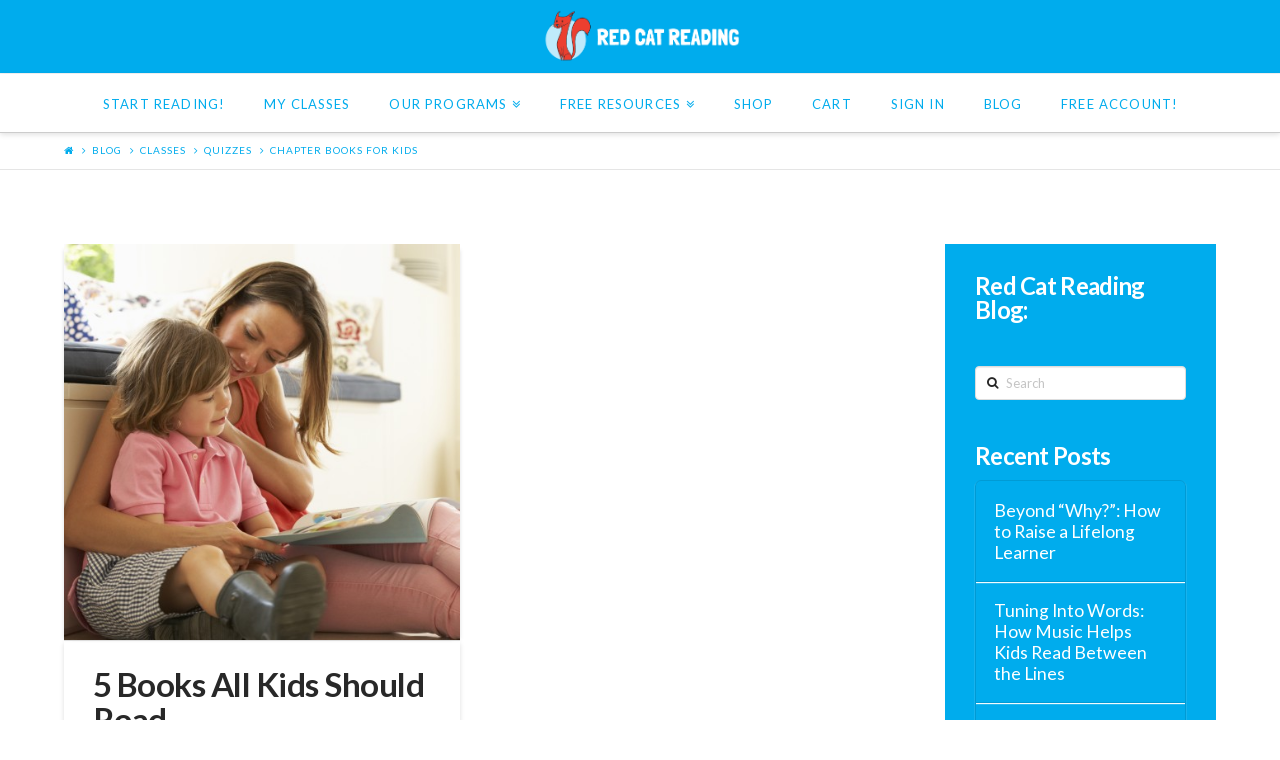

--- FILE ---
content_type: text/html; charset=UTF-8
request_url: https://www.redcatreading.com/tag/chapter-books-for-kids/
body_size: 27166
content:






<!DOCTYPE html>

<html class="no-js" lang="en-US" prefix="og: http://ogp.me/ns#">

<head>
  
<meta charset="UTF-8">
<meta name="viewport" content="width=device-width, initial-scale=1.0">
<title>chapter books for kids Archives - Red Cat Reading</title>
<link rel="pingback" href="https://www.redcatreading.com/xmlrpc.php"><link rel="shortcut icon" href="//d2sid734d4oryb.cloudfront.net/wp-content/uploads/2016/04/favicon.ico"><link rel="apple-touch-icon-precomposed" href="https://d2sid734d4oryb.cloudfront.net/wp-content/uploads/2016/10/apple-icon-152x152.png"><meta name="msapplication-TileColor" content="#ffffff"><meta name="msapplication-TileImage" content="https://d2sid734d4oryb.cloudfront.net/wp-content/uploads/2016/10/apple-icon-144x144.png">
<!-- This site is optimized with the Yoast SEO plugin v4.7 - https://yoast.com/wordpress/plugins/seo/ -->
<link rel="canonical" href="https://www.redcatreading.com/tag/chapter-books-for-kids/" />
<meta property="og:locale" content="en_US" />
<meta property="og:type" content="object" />
<meta property="og:title" content="chapter books for kids Archives - Red Cat Reading" />
<meta property="og:url" content="https://www.redcatreading.com/tag/chapter-books-for-kids/" />
<meta property="og:site_name" content="Red Cat Reading" />
<meta property="og:image" content="https://d2sid734d4oryb.cloudfront.net/wp-content/uploads/2016/08/Red-Cat-Reading_Logo.jpg" />
<meta name="twitter:card" content="summary_large_image" />
<meta name="twitter:title" content="chapter books for kids Archives - Red Cat Reading" />
<meta name="twitter:site" content="@RedCatReading" />
<meta name="twitter:image" content="https://d2sid734d4oryb.cloudfront.net/wp-content/uploads/2016/08/Red-Cat-Reading_Logo.jpg" />
<!-- / Yoast SEO plugin. -->

<link rel='dns-prefetch' href='//www.redcatreading.com' />
<link rel='dns-prefetch' href='//cdn.ckeditor.com' />
<link rel='dns-prefetch' href='//www.google.com' />
<link rel='dns-prefetch' href='//fonts.googleapis.com' />
<link rel='dns-prefetch' href='//s.w.org' />
<link rel="alternate" type="application/rss+xml" title="Red Cat Reading &raquo; Feed" href="https://www.redcatreading.com/feed/" />
<link rel="alternate" type="application/rss+xml" title="Red Cat Reading &raquo; Comments Feed" href="https://www.redcatreading.com/comments/feed/" />
<link rel="alternate" type="application/rss+xml" title="Red Cat Reading &raquo; chapter books for kids Tag Feed" href="https://www.redcatreading.com/tag/chapter-books-for-kids/feed/" />
		<script type="text/javascript">
			window._wpemojiSettings = {"baseUrl":"https:\/\/s.w.org\/images\/core\/emoji\/2.2.1\/72x72\/","ext":".png","svgUrl":"https:\/\/s.w.org\/images\/core\/emoji\/2.2.1\/svg\/","svgExt":".svg","source":{"concatemoji":"https:\/\/www.redcatreading.com\/wp-includes\/js\/wp-emoji-release.min.js?ver=4.7.31"}};
			!function(t,a,e){var r,n,i,o=a.createElement("canvas"),l=o.getContext&&o.getContext("2d");function c(t){var e=a.createElement("script");e.src=t,e.defer=e.type="text/javascript",a.getElementsByTagName("head")[0].appendChild(e)}for(i=Array("flag","emoji4"),e.supports={everything:!0,everythingExceptFlag:!0},n=0;n<i.length;n++)e.supports[i[n]]=function(t){var e,a=String.fromCharCode;if(!l||!l.fillText)return!1;switch(l.clearRect(0,0,o.width,o.height),l.textBaseline="top",l.font="600 32px Arial",t){case"flag":return(l.fillText(a(55356,56826,55356,56819),0,0),o.toDataURL().length<3e3)?!1:(l.clearRect(0,0,o.width,o.height),l.fillText(a(55356,57331,65039,8205,55356,57096),0,0),e=o.toDataURL(),l.clearRect(0,0,o.width,o.height),l.fillText(a(55356,57331,55356,57096),0,0),e!==o.toDataURL());case"emoji4":return l.fillText(a(55357,56425,55356,57341,8205,55357,56507),0,0),e=o.toDataURL(),l.clearRect(0,0,o.width,o.height),l.fillText(a(55357,56425,55356,57341,55357,56507),0,0),e!==o.toDataURL()}return!1}(i[n]),e.supports.everything=e.supports.everything&&e.supports[i[n]],"flag"!==i[n]&&(e.supports.everythingExceptFlag=e.supports.everythingExceptFlag&&e.supports[i[n]]);e.supports.everythingExceptFlag=e.supports.everythingExceptFlag&&!e.supports.flag,e.DOMReady=!1,e.readyCallback=function(){e.DOMReady=!0},e.supports.everything||(r=function(){e.readyCallback()},a.addEventListener?(a.addEventListener("DOMContentLoaded",r,!1),t.addEventListener("load",r,!1)):(t.attachEvent("onload",r),a.attachEvent("onreadystatechange",function(){"complete"===a.readyState&&e.readyCallback()})),(r=e.source||{}).concatemoji?c(r.concatemoji):r.wpemoji&&r.twemoji&&(c(r.twemoji),c(r.wpemoji)))}(window,document,window._wpemojiSettings);
		</script>
		<style type="text/css">
img.wp-smiley,
img.emoji {
	display: inline !important;
	border: none !important;
	box-shadow: none !important;
	height: 1em !important;
	width: 1em !important;
	margin: 0 .07em !important;
	vertical-align: -0.1em !important;
	background: none !important;
	padding: 0 !important;
}
</style>
<link rel='stylesheet' id='dashicons-css'  href='https://www.redcatreading.com/wp-includes/css/dashicons.min.css?ver=4.7.31' type='text/css' media='all' />
<link rel='stylesheet' id='theme-my-login-css'  href='https://www.redcatreading.com/wp-content/plugins/theme-my-login/theme-my-login.css?ver=6.4.10' type='text/css' media='all' />
<link rel='stylesheet' id='thickbox-css'  href='https://www.redcatreading.com/wp-includes/js/thickbox/thickbox.css?ver=4.7.31' type='text/css' media='all' />
<link rel='stylesheet' id='jquery.prettyphoto-css'  href='https://www.redcatreading.com/wp-content/plugins/wp-video-lightbox/css/prettyPhoto.css?ver=4.7.31' type='text/css' media='all' />
<link rel='stylesheet' id='video-lightbox-css'  href='https://www.redcatreading.com/wp-content/plugins/wp-video-lightbox/wp-video-lightbox.css?ver=4.7.31' type='text/css' media='all' />
<link rel='stylesheet' id='ld-content-cloner-css'  href='https://www.redcatreading.com/wp-content/plugins/ld-content-cloner/public/css/ld-content-cloner-public.css?ver=1.0.0' type='text/css' media='all' />
<link rel='stylesheet' id='sfwd_template_css-css'  href='https://www.redcatreading.com/wp-content/plugins/sfwd-lms/templates/learndash_template_style.css?ver=4.7.31' type='text/css' media='all' />
<link rel='stylesheet' id='rs-plugin-settings-css'  href='https://www.redcatreading.com/wp-content/plugins/revslider/public/assets/css/settings.css?ver=5.2.3.5' type='text/css' media='all' />
<style id='rs-plugin-settings-inline-css' type='text/css'>
#rs-demo-id {}
</style>
<link rel='stylesheet' id='learndash_quiz_front_css-css'  href='//www.redcatreading.com/wp-content/plugins/sfwd-lms/templates/learndash_quiz_front.css?ver=2.5.4' type='text/css' media='all' />
<link rel='stylesheet' id='learndash_style-css'  href='//www.redcatreading.com/wp-content/plugins/sfwd-lms/assets/css/style.min.css?ver=2.5.4' type='text/css' media='all' />
<link rel='stylesheet' id='sfwd_front_css-css'  href='//www.redcatreading.com/wp-content/plugins/sfwd-lms/assets/css/front.min.css?ver=2.5.4' type='text/css' media='all' />
<link rel='stylesheet' id='jquery-dropdown-css-css'  href='//www.redcatreading.com/wp-content/plugins/sfwd-lms/assets/css/jquery.dropdown.min.css?ver=2.5.4' type='text/css' media='all' />
<link rel='stylesheet' id='learndash_template_style_css-css'  href='//www.redcatreading.com/wp-content/plugins/sfwd-lms/templates/learndash_template_style.css?ver=2.5.4' type='text/css' media='all' />
<link rel='stylesheet' id='badgeos-single-css'  href='https://www.redcatreading.com/wp-content/plugins/badgeos/css/badgeos-single.css?ver=1.0.1' type='text/css' media='all' />
<link rel='stylesheet' id='if-menu-site-css-css'  href='https://www.redcatreading.com/wp-content/plugins/if-menu/assets/if-menu-site.css?ver=4.7.31' type='text/css' media='all' />
<link rel='stylesheet' id='x-stack-css'  href='https://www.redcatreading.com/wp-content/themes/x/framework/css/dist/site/stacks/integrity-light.css?ver=5.2.5' type='text/css' media='all' />
<link rel='stylesheet' id='x-cranium-migration-css'  href='https://www.redcatreading.com/wp-content/themes/x/framework/legacy/cranium/css/dist/site/integrity-light.css?ver=5.2.5' type='text/css' media='all' />
<link rel='stylesheet' id='x-woocommerce-css'  href='https://www.redcatreading.com/wp-content/themes/x/framework/css/dist/site/woocommerce/integrity-light.css?ver=5.2.5' type='text/css' media='all' />
<link rel='stylesheet' id='x-google-fonts-css'  href='//fonts.googleapis.com/css?family=Lato%3A400%2C400italic%2C700%2C700italic&#038;subset=latin%2Clatin-ext&#038;ver=5.2.5' type='text/css' media='all' />
<script type='text/javascript' src='https://www.redcatreading.com/wp-includes/js/jquery/jquery.js?ver=1.12.4'></script>
<script type='text/javascript' src='https://www.redcatreading.com/wp-includes/js/jquery/jquery-migrate.min.js?ver=1.4.1'></script>
<script type='text/javascript' src='https://www.redcatreading.com/wp-content/plugins/wp-video-lightbox/js/jquery.prettyPhoto.min.js?ver=3.1.6'></script>
<script type='text/javascript'>
/* <![CDATA[ */
var vlpp_vars = {"prettyPhoto_rel":"wp-video-lightbox","animation_speed":"fast","slideshow":"5000","autoplay_slideshow":"false","opacity":"0.80","show_title":"true","allow_resize":"true","allow_expand":"true","default_width":"640","default_height":"480","counter_separator_label":"\/","theme":"pp_default","horizontal_padding":"20","hideflash":"false","wmode":"opaque","autoplay":"true","modal":"false","deeplinking":"false","overlay_gallery":"true","overlay_gallery_max":"30","keyboard_shortcuts":"true","ie6_fallback":"true"};
/* ]]> */
</script>
<script type='text/javascript' src='https://www.redcatreading.com/wp-content/plugins/wp-video-lightbox/js/video-lightbox.js?ver=3.1.6'></script>
<script type='text/javascript' src='https://cdn.ckeditor.com/4.5.3/standard/ckeditor.js'></script>
<script type='text/javascript' src='https://www.redcatreading.com/wp-content/plugins/ld-content-cloner/public/js/ld-content-cloner-public.js?ver=1.0.0'></script>
<script type='text/javascript' src='https://www.redcatreading.com/wp-content/plugins/revslider/public/assets/js/jquery.themepunch.tools.min.js?ver=5.2.3.5'></script>
<script type='text/javascript' src='https://www.redcatreading.com/wp-content/plugins/revslider/public/assets/js/jquery.themepunch.revolution.min.js?ver=5.2.3.5'></script>
<script type='text/javascript'>
/* <![CDATA[ */
var wc_add_to_cart_params = {"ajax_url":"\/wp-admin\/admin-ajax.php","wc_ajax_url":"https:\/\/www.redcatreading.com\/?wc-ajax=%%endpoint%%","i18n_view_cart":"View cart","cart_url":"https:\/\/www.redcatreading.com\/cart\/","is_cart":"","cart_redirect_after_add":"yes"};
/* ]]> */
</script>
<script type='text/javascript' src='https://www.redcatreading.com/wp-content/plugins/woocommerce/assets/js/frontend/add-to-cart.min.js?ver=3.2.6'></script>
<script type='text/javascript' src='https://www.redcatreading.com/wp-content/plugins/js_composer/assets/js/vendors/woocommerce-add-to-cart.js?ver=4.11.1'></script>
<script type='text/javascript' src='https://www.google.com/recaptcha/api.js?hl=en-US&#038;ver=4.7.31'></script>
<script type='text/javascript' src='https://www.redcatreading.com/wp-content/plugins/theme-my-login/modules/themed-profiles/themed-profiles.js?ver=4.7.31'></script>
<script type='text/javascript' src='https://www.redcatreading.com/wp-content/themes/x/framework/js/dist/site/x-head.min.js?ver=5.2.5'></script>
<script type='text/javascript' src='https://www.redcatreading.com/wp-content/plugins/cornerstone/assets/dist/js/site/cs-head.min.js?ver=1.3.3'></script>
<script type='text/javascript' src='https://www.redcatreading.com/wp-includes/js/hoverIntent.min.js?ver=1.8.1'></script>
<script type='text/javascript' src='https://www.redcatreading.com/wp-content/themes/x/framework/legacy/cranium/js/dist/site/x-head.min.js?ver=5.2.5'></script>
<link rel='https://api.w.org/' href='https://www.redcatreading.com/wp-json/' />
<!-- Google Tag Manager -->
<script>(function(w,d,s,l,i){w[l]=w[l]||[];w[l].push({'gtm.start':
new Date().getTime(),event:'gtm.js'});var f=d.getElementsByTagName(s)[0],
j=d.createElement(s),dl=l!='dataLayer'?'&l='+l:'';j.async=true;j.src=
'https://www.googletagmanager.com/gtm.js?id='+i+dl;f.parentNode.insertBefore(j,f);
})(window,document,'script','dataLayer','GTM-M2BX648');</script>
<!-- End Google Tag Manager -->
		
		<style type="text/css">

			#learndash_next_prev_link a,
input.wpProQuiz_button,
input.wpProQuiz_button2,
#sfwd-mark-complete input.button,
#sfwd-mark-complete input[type="submit"],
#learndash_mark_complete_button { 
	background: #efefef;
	padding: 10px 15px;
	text-decoration: none;
	color: #000;
	border: 0px;
}

#learndash_next_prev_link a:hover,
input.wpProQuiz_button:hover,
input.wpProQuiz_button2:hover,
#sfwd-mark-complete input.button:hover,
#sfwd-mark-complete input[type="submit"]:hover,
#learndash_mark_complete_button:hover { 
	opacity: 0.8;
}

div.learndash { 
	padding-bottom: 15px;
}

#learndash_uploaded_assignments + br + u { 
	display: block;
	margin-bottom: 15px;
}

.learndash .notcompleted, #learndash_profile .notcompleted,
.list_arrow.collapse.lesson_completed,
.lesson_incomplete.list_arrow.expand,
.learndash_nevigation_lesson_topics_list .topic-completed span,
.learndash_nevigation_lesson_topics_list .topic-notcompleted span,
.lesson_incomplete.list_arrow.collapse,
.list_arrow.expand.lesson_completed {
	background: none;
}

.list_arrow { 
	background: transparent !important;
}/*
 *
 * Rustic Style for LearnDash
 * v 1.0
 *
 */


 /*
  * Course Content List
  * Background: #7A6A53 Primary Color: #dcd7d0
  */

#lesson_heading,
#quiz_heading,
#learndash_lessons #lesson_heading, 
#learndash_profile .learndash_profile_heading, 
#learndash_quizzes #quiz_heading, 
#learndash_lesson_topics_list div > strong {
    border-radius: 6px 6px 0 0;
    padding: 12px 15px;
    background-color: #036564;
	color: #fff;
	border-bottom: 0px;
	font-weight: bold;
}

#learndash_lessons,
#learndash_quizzes,
#learndash_profile { 
	border-radius: 6px 6px 0 0;
	box-shadow: 0 3px 3px rgba(0,0,0,.1);
}

#lesson_heading span,
#quiz_heading span {
    color: #ffffff;
    font-weight: bold;
    font-size: 14px;
	text-shadow: 1px 1px 0px rgba(0,0,0,.45); 
}

#learndash_lessons, #learndash_quizzes, #learndash_profile, #learndash_lesson_topics_list > div {
    border: 0px;
}

#learndash_course_content .expand_collapse {
    top: -20px;
    font-size: 14px;
    color: #999;
}

#learndash_course_content .expand_collapse a:first-child {
    padding-right: 5px;
}

#learndash_course_content .expand_collapse a:last-child {
    padding-left: 5px;
}

/*
 * Sub content list
 *
 */

#learndash_course_content .learndash_topic_dots {
	margin: 10px 70px 20px 0; 
}

#learndash_course_content .learndash_topic_dots ul > li:nth-of-type(2n+1) { 
	background: #f9f4ec;
	border-bottom: 1px solid #ddd;
}

#learndash_course_content .learndash_topic_dots ul > li {
	background: #f3efe9;
	border-bottom: 1px solid #ddd;
	margin-right: 20px;
}

#learndash_course_content .learndash_topic_dots ul > li:hover { 
	background: #dfeae4;
	opacity: 0.7;
}

.learndash .learndash_topic_dots.type-list a > span {
	width: 100%;
}

.learndash_topic_dots ul .topic-completed span, .learndash_topic_dots ul .topic-notcompleted span {
	padding-left: 5px;
}

.learndash .topic-completed span:after {
	color: #85d18a;
}

#leardash_profile .topic-notcompleted span:after,
.learndash .topic-notcompleted span:after {
	color: #ddd;
}

#learndash_course_content .learndash_topic_dots ul > li:last-child { 
	border-bottom: 0px;
}

#lessons_list > div,
#quiz_list > div {
    background: #f9f4ec;
}

#lessons_list > div:nth-child(odd),
#quiz_list > div:nth-child(odd) {
    background: #f3efe9;
}

#learndash_lessons h4 > a:hover,
#learndash_quizzes  h4 > a:hover,
#learndash_lesson_topics_list ul > li > span.topic_item:hover {
	background-color: transparent;
	opacity: 0.8;
}

#lessons_list > div h4, #course_list > div h4, #quiz_list > div h4, #learndash_lesson_topics_list ul > li > span.topic_item,
#lessons_list > div > div, #course_list > div > div, #quiz_list > div > div, .single-sfwd-lessons #learndash_lesson_topics_list ul > li > span.sn, .singular-sfwd-lessons #learndash_lesson_topics_list ul > li > span.sn {
    border: 0px;
}

#learndash_lessons, #learndash_quizzes, .expand_collapse, .notavailable_message, #learndash_lesson_topics_list div > strong, #learndash_lesson_topics_list div ul > li .sn, .learndash_profile_heading, #learndash_profile a, #learndash_profile div {
    font-size: 14px;
}

#lessons_list div.list-count,
#quiz_list div.list-count {
    font-weight: 100;
    font-size: 14px;
	font-weight: bold;
}

#lessons_list h4 a,
#quiz_list h4 a {
    font-size: 18px;
    color: #424e52;
}

#learndash_course_content_title {
    margin-bottom: 15px;
}

.widget_sfwd-lessons-widget h4 {
    font-size: 14px;
}

/* Widgets */

.widget_ldcourseprogress .widget-title,
.widget_sfwd-lessons-widget .widget-title,
.widget_ldcoursenavigation .widget-title,
.widget_ldcourseprogress .widget-title,
.widget_sfwd-lessons-widget .widget-title,
.widget_ldcoursenavigatio .widget-titlen,
.widget_sfwd-certificates-widget .widget-title,
.widget_ldcourseinfo .widget-title,
.widget_sfwd-courses-widget .widget-title,
.widget_sfwd-certificates-widget .widget-title {
    border-radius: 6px 6px 0 0;
    padding: 8px 15px;
    background-color: #033649;
    font-weight: bold !important;
    color: #fff;
    border: 0px;
	border-radius: 6px 6px 0 0;
	font-size: 12px;
	text-transform: none;
}

.widget_ldcourseprogress,
.widget_sfwd-lessons-widget,
.widget_ldcoursenavigation {
    background-color: #f9f4ec;
    border: 0px;
    box-shadow: none;
    padding-bottom: 10px;
	border-radius: 6px 6px 0 0;
	box-shadow: 0 3px 3px rgba(0,0,0,.1);
}

.widget_sfwd-lessons-widget ul {
	margin: 0 0 0 20px;
}

/*
 * Course Navigation Widget 
 *
 */

.learndash_nevigation_lesson_topics_list .topic_item span {
	padding-left: 0px;
}

/* Navigation Arrows, Not Complete */
.learndash_nevigation_lesson_topics_list .list_arrow.collapse:before { 
  	content: "\f152";
	font-size: 18px;
	font-family: FontAwesome;
	color: #424e52;
}

.learndash_nevigation_lesson_topics_list .topic-completed:before {
	color: #85d18a;
}

.learndash_nevigation_lesson_topics_list .topic-notcompleted:before {
	color: #ddd;	
}

.widget_wpachievements_achievements_widget .widget-title {
    font-weight: bold;
    text-transform: uppercase;
    color: #7A6A53;
}

/* Progress Bar */

dd.course_progress {
	background-color: #fff;
	border: 3px solid #fff !important;
	height: 30px !important;
	border-radius: 30px !important;
}

dd.course_progress div.course_progress_blue {
    background-color: #85d18a !important;
    box-shadow: none;
    border-radius: 0px !important;
    height: 25px !important;

}

.course_progress {
    border-radius: 0px;
    background: #fff;
    box-shadow: none;
    margin-top: 15px;
    height: 25px;
}

.learndash a.completed:after,
#learndash_profile a.completed:after {
	color: #85d18a;
}

#leardash_profile a.topic-notcompleted:after
.learndash a.topic-notcompleted:after {
	color: #ddd;
}


#lessons_list > div h4 > a, #course_list > div h4 > a, #quiz_list > div h4 > a {
	padding: 10px 0px 10px 2%;
	margin-right: 20px;
}

/* Buttons */

.wpProQuiz_button,
.wpProQuiz_button:hover { 
	border: 0px;
	border-radius: 0px;
	background: #99b2b7;
	color: #fff;
	font-weight: bold; 
	text-transform: uppercase;
	box-shadow: none;
	font-size: 14px;
	padding: 5px 15px;
}

.wpProQuiz_button:hover { 
	opacity: 0.8;
}

/* Pro Quiz */

input.wpProQuiz_button2,
input.wpProQuiz_button { 
	border: 0px !important;
	border-radius: 0px !important;
	background: #99b2b7;
	color: #fff;
	font-weight: bold; 
	text-transform: uppercase;
	box-shadow: none;
	font-size: 14px;
	padding: 5px 15px;
	box-shadow: none !important;
}

.wpProQuiz_button2:hover,
.wpProQuiz_button:hover { 
	background: #666 !important;
	border: 0px !important;
	border-radius: 0px !important;
	box-shadow: none !important;
}

.wpProQuiz_time_limit { 
	font-size: 12px;
	color: #666;
}

.wpProQuiz_time_limit .wpProQuiz_progress {
	background: #85d18a;
}

.wpProQuiz_reviewLegend { 
	padding-bottom: 30px;
	font-size: 12px; 
}

.wpProQuiz_reviewLegend li { 
	font-size: 12px;
	padding-right: 20px;
}

.wpProQuiz_listItem { 
	position: relative;
	margin-top: 30px;
}

.wpProQuiz_reviewColor { 
	border-radius: 100%;
}

.wpProQuiz_question_page { 
	font-size: 14px;
	color: #444;
	border-bottom: 1px solid #efefef;
}

.wpProQuiz_question { 
	padding: 30px 0;
}

/* 
 * Buttons
 *
 */

.btn-join, #btn-join, a#quiz_continue_link {
	background: #99b2b7;
	color: #424e52;
}

#learndash_mark_complete_button {
	background: #85d18a;
	color: #49774c;
}

/*
 * Profile
 *
 *
 */



#learndash_profile .profile_info .profile_avatar img {
	border: 5px solid #036564;
	display: block;
	border-radius: 12px;
}

#learndash_profile .profile_info,
#learndash_profile .course_progress,
#learndash_profile #course_list > div { 
	background: #f9f4ec;
}

#learndash_profile #course_list > div div.list_arrow,
#learndash_profile #course_list > div h4 {
	border-bottom: 1px solid #ddd;
}

#learndash_profile #course_list > div:last-child div.list_arrow,
#learndash_profile #course_list > div:last-child h4 {
	border-bottom: 0px;
}

#learndash_profile #course_list .flip { 
	margin: 20px;
	background: #fff;	
	border: 1px solid #f1f1f1;
}

#learndash_profile #course_list .flip:after { 
    content: "";
    display: table;
    clear: both;
}

#learndash_profile #course_list .learndash_profile_quiz_heading {
	padding: 5px 20px;
	background: #fff;
}

#learndash_profile #course_list .learndash_profile_quiz_heading > div { 
	padding: 5px 15px;
	font-weight: bold;
	border-top: 1px solid #efefef;
	background: #fafafa;
}

#learndash_profile .quiz_title,
#learndash_profile .certificate,
#learndash_profile .scores {
	border-right: 1px solid #f1f1f1;
}
		/* CUSTOM BORDER RADIUS */

		.wpProQuiz_button,
		.wpProQuiz_button:hover,
		#uploadfile_btn,
		input.wpProQuiz_button2,
		input.wpProQuiz_button,
		input.wpProQuiz_button2:hover,
		input.wpProQuiz_button:hover,
		.btn-join,
		#btn-join,
		a#quiz_continue_link,
		#learndash_mark_complete_button,
		#learndash_next_prev_link a {
			border-radius: 4px !important;
		}


	/* ICON STYLE IS modern *//* RESET ALL ICON BACKGROUNDS */

.learndash_nevigation_lesson_topics_list .list_arrow.collapse,
.learndash .notcompleted,
#learndash_profile .notcompleted,
.list_arrow.expand.lesson_completed,
.learndash_nevigation_lesson_topics_list .topic-completed span,
.lesson_incomplete.list_arrow.expand,
.learndash_nevigation_lesson_topics_list .topic-notcompleted span,
.learndash .completed,
#learndash_profile .completed,
.learndash .topic-notcompleted span,
#learndash_profile .list_arrow,
#learndash_profile .list_arrow.collapse,
.list_arrow,
.list_arrow.expand.lesson_completed,
.list_arrow.collapse.lesson_completed {
    background-image: none !important; 
    background: none !important; 
	
}


		
/* Icon Resets */

.learndash_nevigation_lesson_topics_list .list_arrow.collapse,
.learndash .notcompleted,
#learndash_profile .notcompleted,
.list_arrow.expand.lesson_completed,
.learndash_nevigation_lesson_topics_list .topic-completed span,
.lesson_incomplete.list_arrow.expand,
.learndash_nevigation_lesson_topics_list .topic-notcompleted span,
.learndash .completed,
#learndash_profile .completed,
.learndash .topic-notcompleted span,
#learndash_profile .list_arrow,
#learndash_profile .list_arrow.collapse {
    background-image: none;
}

.list_arrow.expand.lesson_completed:before {
	content: "\f0ab";
	font-family: FontAwesome;
}

.learndash_nevigation_lesson_topics_list .topic_item a {
	position: relative;
	padding-left: 10px;
	display: block;
}

.learndash_nevigation_lesson_topics_list .topic_item a:before {
	content: "\f058";
	font-family: FontAwesome;
	font-size: 12px;
	position: absolute;
	left: 0;
	top: 4px;
}

.lesson_incomplete.list_arrow.expand:before {
	content: "\f0ab";
	font-family: FontAwesome;
	font-size: 18px;
	display: inline-block;
}

.learndash a.completed:after,
#learndash_profile a.completed:after {
	content: "\f058";
	font-family: FontAwesome;
	float: right;
	font-size: 42px;
	display: inline-block;
}

.learndash .notcompleted:before,
#learndash_profile .notcompleted:before {
	content: "\f058";
	font-family: FontAwesome;
	float: right;
	font-size: 42px;
	display: inline-block;
	opacity: 0.5;
}

.learndash_profile_quizzes .passed_icon,
.learndash_profile_quizzes .failed_icon {
    content: "\f058";
	font-family: FontAwesome;
	font-size: 42px;
	display: inline-block;
	opacity: 1;
}

/* LIST ARROWS */

.list_arrow.collapse,
.list_arrow.expand {
	position: relative;
	padding-left: 20px;
}

.list_arrow.expand:before,
#learndash_profile .list_arrow.expand:before {
  display: absolute;
  left: 0;
  content: "\f0ab";
  font-family: FontAwesome;
  font-size: 22px;
}

.list_arrow.collapse:before,
#learndash_profile .list_arrow.collapse:before {
	display: absolute;
	left: 0;
  	content: "\f0a9";
    font-family: FontAwesome;
    font-size: 22px;
}

.learndash .topic-completed span:before,
#leardash_profile .topic-notcompleted span:before,
.learndash .topic-notcompleted span:before {
	content: "\f058";
	font-family: FontAwesome;
	float: right;
	font-size: 24px;
	display: inline-block;
	margin-left: 10px;
	margin-right: 20px;
}

	/*
	 * Global Styling for all styles
	 *
	 *
	 */

	 .widget_ldcourseprogress ul,
	 .widget_sfwd-lessons-widget ul,
	 .widget_ldcoursenavigation ul,
	 .widget_ldcourseinfo ul,
	 .widget_sfwd-certificates-widget ul,
	 .widget_sfwd-courses-widget ul {
	 	list-style: none;
		margin: 0;
		padding: 0 15px;
	 }

	 #ld_course_info,
	 #course_navigation {
	 	padding: 0 15px 15px;
	 }

	 .widget_ldcourseprogress *,
	  .widget_sfwd-lessons-widget *,
	  .widget_ldcoursenavigation *,
	  .widget_ldcourseinfo *,
	  .widget_sfwd-certificates-widget *,
	  .widget_sfwd-courses-widget * {
		font-size: px;
	 }

	 .widget_ldcourseprogress .widget-title,
 	.widget_sfwd-lessons-widget .widget-title,
 	.widget_ldcoursenavigation .widget-title,
 	.widget_ldcourseinfo .widget-title,
 	.widget_sfwd-certificates-widget .widget-title,
 	.widget_sfwd-courses-widget .widget-title {
		font-size: px !important;
	}

	/*
	 * Table Heading Backgrounds
	 *
	 */

	#lesson_heading,
	#quiz_heading,
	#learndash_lessons #lesson_heading,
	#learndash_profile .learndash_profile_heading,
	#learndash_quizzes #quiz_heading,
	#learndash_lesson_topics_list div > strong {
		background-color:#00aced !important;
	}

	/*
	 * Heading Text
	 *
	 */

	#lesson_heading span,
	#quiz_heading span,
	#learndash_lesson_topics_list div > strong,
	.learndash_profile_heading span,
	.learndash_profile_heading {
		color: #000000 !important ;
	}

	/*
	 * Table Cells
	 *
	 */
	#learndash_profile .profile_info,
	#lessons_list > div,
	#quiz_list > div,
	#learndash_profile .course_progress,
	#learndash_profile #course_list > div,
	#learndash_lesson_topics_list ul > li {
	    background: #f6f6f7;
		color: #00aced	}

	#lessons_list > div:nth-child(odd),
	#quiz_list > div:nth-child(odd),
	#learndash_lesson_topics_list ul > li.nth-of-type-odd
	{
	    background: #e5e5e8;
		color: #00aced	}

	#lessons_list h4 a,
	#quiz_list h4 a {
	    color: #00aced	}

	/*
	 * Buttons
	 *
	 */

	/* Complete Button */

	#sfwd-mark-complete input.button,
	#sfwd-mark-complete input[type="submit"],
	#learndash_mark_complete_button {
		background-color: #00aced !important;
		color: #ffffff !important;
	}

	/* Standard Button */

	.btn-join, #btn-join, a#quiz_continue_link, .wpProQuiz_button, #uploadfile_btn, #learndash_next_prev_link a {
		background-color: #00aced !important;
		color: #ffffff !important;
	}


	/*
	 * Visual Elements
	 *
	 */

	.course_progress {
		max-width: 90%;
		margin-left: auto !important;
		margin-right: auto !important;
		display: block;
	}

	dd.course_progress div.course_progress_blue {
		background-color: #00aced !important;
	}


	/*
	 * Links
	 *
	 */

	.widget_ldcourseprogress a,
	.widget_sfwd-lessons-widget a,
	.widget_ldcoursenavigation a,
	.widget_ldcourseinfo a,
	.widget_sfwd-certificates-widget a,
	.widget_sfwd-courses-widget a,
	#learndash_profile .profile_info a, #learndash_profile #course_list a, #learndash_profile #course_list a span,
	#learndash_lessons a, #learndash_quizzes a, .learndash_topic_dots a, .learndash_topic_dots a > span, #learndash_lesson_topics_list span a {
		color: #00aced !important;
	}


	/*
	 * Widgets
	 *
	 */

	.widget_ldcourseprogress,
	#sfwd-certificates-widget-2,
	#sfwd-courses-widget-2,
	#ldcourseinfo-2,
	.widget_sfwd-lessons-widget,
	.widget_ldcoursenavigation,
	.widget_ldcourseinfo,
	.widget_sfwd-certificates-widget,
	.widget_sfwd-courses-widget {
		background-color: #f5f5f6 !important;
		color: #ffffff !important;
	}

	#learndash_course_content .learndash_topic_dots ul > li:nth-of-type(2n+1) {
		background: #ffffff;
	}

	#learndash_course_content .learndash_topic_dots ul > li {
		background: #ffffff;
	}

	#learndash_course_content .learndash_topic_dots ul > li a span {
		color: #00aced !important;
	}

	#learndash_course_content .learndash_topic_dots ul > li:hover {
		background: #ffffff	}

	#learndash_course_content .learndash_topic_dots ul > li:nth-of-type(2n+1) {
		background: #ffffff;
	}

	.widget_ldcourseprogress .widget-title,
	.widget_sfwd-lessons-widget .widget-title,
	.widget_ldcoursenavigation .widget-title,
	.widget_ldcourseinfo .widget-title,
	.widget_sfwd-certificates-widget .widget-title,
	.widget_sfwd-courses-widget .widget-title {
		background-color: #adadad !important;
	}

	.widget_ldcourseprogress .widget-title,
	.widget_sfwd-lessons-widget .widget-title,
	.widget_ldcoursenavigation .widget-title,
	.widget_ldcourseinfo .widget-title,
	.widget_sfwd-certificates-widget .widget-title,
	.widget_sfwd-courses-widget .widget-title {
		color: #f5f5f6 !important;
	}

	#course_navigation a,
	.widget_sfwd-lessons-widget ul li a {
		color: #00aced !important;
	}

	.learndash_profile_quizzes .passed_icon:before,
	.learndash .completed:after,
	#learndash_profile .completed:after,
	.learndash .topic-completed span:after,
	.learndash_nevigation_lesson_topics_list .list_arrow.collapse.lesson_completed:before,
	.learndash a.completed::after, #learndash_profile a.completed:after,
	#learndash_profile .list_arrow.collapse:before,
	#learndash_profile .list_arrow.expand:before,
	.learndash .topic-completed span::before,
	.learndash_profile_quizzes .passed_icon
	 {
		color: #00aced	}

	.list_arrow.expand.lesson_completed:before,
	.learndash_nevigation_lesson_topics_list .topic-completed:before,
	.list_arrow.expand.lesson_completed:before {
		color: #00aced	}


	.learndash .notcompleted:after,
	#learndash_profile .notcompleted:after,
	#leardash_profile .topic-notcompleted span:before,
	.learndash .topic-notcompleted span:before,
	.learndash .notcompleted:before,
	#learndash_profile .notcompleted:before,
	#leardash_profile .topic-notcompleted span:before,
	.learndash .topic-notcompleted span:before,
	.learndash_nevigation_lesson_topics_list .topic-notcompleted:before,
	.learndash_profile_quizzes .failed_icon {
		color: #a8a8a8;
	}

	.learndash_nevigation_lesson_topics_list .list_arrow.collapse:before,
	.lesson_incomplete.list_arrow.expand::before
	{
		color: #a8a8a8	}

	/*
	 .IconColor{color:;}
	 .CompleteColor{color:;}
	*/

	#learndash_profile .profile_info .profile_avatar img {
		border-color: #00aced	}

	
		#learndash_lesson_topics_list .learndash_topic_dots strong,
		.learndash_profile_heading span,
		.learndash_profile_heading span,
		.learndash_profile_heading,
		#quiz_heading span,
		#lesson_heading span {
			font-size: 18px !important;
		}

	
	
		#quiz_list h4 a,
		#learndash_lessons h4 a,
		#learndash_profile h4 a {
			font-size: 20px;
		}

	
	
		.learndash_topic_dots a,
		.learndash_topic_dots a > span,
		#learndash_lesson_topics_list span a {
			font-size: 18px;
		}

	
	.learndash .notcompleted:before, #learndash_profile .notcompleted:before {
opacity: 1 !important
}
	
		</style>

		<script>
            WP_VIDEO_LIGHTBOX_VERSION="1.8.5";
            WP_VID_LIGHTBOX_URL="https://www.redcatreading.com/wp-content/plugins/wp-video-lightbox";
                        function wpvl_paramReplace(name, string, value) {
                // Find the param with regex
                // Grab the first character in the returned string (should be ? or &)
                // Replace our href string with our new value, passing on the name and delimeter

                var re = new RegExp("[\?&]" + name + "=([^&#]*)");
                var matches = re.exec(string);
                var newString;

                if (matches === null) {
                    // if there are no params, append the parameter
                    newString = string + '?' + name + '=' + value;
                } else {
                    var delimeter = matches[0].charAt(0);
                    newString = string.replace(re, delimeter + name + "=" + value);
                }
                return newString;
            }
            </script>	<noscript><style>.woocommerce-product-gallery{ opacity: 1 !important; }</style></noscript>
	<!--[if lte IE 9]><link rel="stylesheet" type="text/css" href="https://www.redcatreading.com/wp-content/plugins/js_composer/assets/css/vc_lte_ie9.min.css" media="screen"><![endif]--><!--[if IE  8]><link rel="stylesheet" type="text/css" href="https://www.redcatreading.com/wp-content/plugins/js_composer/assets/css/vc-ie8.min.css" media="screen"><![endif]--><meta name="generator" content="Powered by Slider Revolution 5.2.3.5 - responsive, Mobile-Friendly Slider Plugin for WordPress with comfortable drag and drop interface." />
<noscript><style type="text/css"> .wpb_animate_when_almost_visible { opacity: 1; }</style></noscript><style id="x-generated-css" type="text/css">a,h1 a:hover,h2 a:hover,h3 a:hover,h4 a:hover,h5 a:hover,h6 a:hover,.x-breadcrumb-wrap a:hover,.widget ul li a:hover,.widget ol li a:hover,.widget.widget_text ul li a,.widget.widget_text ol li a,.widget_nav_menu .current-menu-item > a,.x-accordion-heading .x-accordion-toggle:hover,.x-comment-author a:hover,.x-comment-time:hover,.x-recent-posts a:hover .h-recent-posts{color:#00aced;}a:hover,.widget.widget_text ul li a:hover,.widget.widget_text ol li a:hover,.x-twitter-widget ul li a:hover{color:hsl(196,99%,35%);}.woocommerce .price > .amount,.woocommerce .price > ins > .amount,.woocommerce .star-rating:before,.woocommerce .star-rating span:before,.woocommerce li.product .entry-header h3 a:hover{color:#00aced;}.rev_slider_wrapper,a.x-img-thumbnail:hover,.x-slider-container.below,.page-template-template-blank-3-php .x-slider-container.above,.page-template-template-blank-6-php .x-slider-container.above{border-color:#00aced;}.entry-thumb:before,.x-pagination span.current,.flex-direction-nav a,.flex-control-nav a:hover,.flex-control-nav a.flex-active,.mejs-time-current,.x-dropcap,.x-skill-bar .bar,.x-pricing-column.featured h2,.h-comments-title small,.x-entry-share .x-share:hover,.x-highlight,.x-recent-posts .x-recent-posts-img:after{background-color:#00aced;}.woocommerce .onsale,.widget_price_filter .ui-slider .ui-slider-range{background-color:#00aced;}.x-nav-tabs > .active > a,.x-nav-tabs > .active > a:hover{box-shadow:inset 0 3px 0 0 #00aced;}.x-main{width:71.536945%;}.x-sidebar{width:23.536945%;}.x-comment-author,.x-comment-time,.comment-form-author label,.comment-form-email label,.comment-form-url label,.comment-form-rating label,.comment-form-comment label,.widget_calendar #wp-calendar caption,.widget.widget_rss li .rsswidget{font-family:"Lato",sans-serif;font-weight:700;}.p-landmark-sub,.p-meta,input,button,select,textarea{font-family:"Lato",sans-serif;}.widget ul li a,.widget ol li a,.x-comment-time{color:hsl(0,0%,16%);}.woocommerce .price > .from,.woocommerce .price > del,.woocommerce p.stars span a:after{color:hsl(0,0%,16%);}.widget_text ol li a,.widget_text ul li a{color:#00aced;}.widget_text ol li a:hover,.widget_text ul li a:hover{color:hsl(196,99%,35%);}.comment-form-author label,.comment-form-email label,.comment-form-url label,.comment-form-rating label,.comment-form-comment label,.widget_calendar #wp-calendar th,.p-landmark-sub strong,.widget_tag_cloud .tagcloud a:hover,.widget_tag_cloud .tagcloud a:active,.entry-footer a:hover,.entry-footer a:active,.x-breadcrumbs .current,.x-comment-author,.x-comment-author a{color:rgb(40,40,40);}.widget_calendar #wp-calendar th{border-color:rgb(40,40,40);}.h-feature-headline span i{background-color:rgb(40,40,40);}@media (max-width:979px){}html{font-size:16px;}@media (min-width:480px){html{font-size:16px;}}@media (min-width:767px){html{font-size:16px;}}@media (min-width:979px){html{font-size:16px;}}@media (min-width:1200px){html{font-size:16px;}}body{font-style:normal;font-weight:400;color:hsl(0,0%,16%);background-color:hsl(0,0%,100%);}.w-b{font-weight:400 !important;}h1,h2,h3,h4,h5,h6,.h1,.h2,.h3,.h4,.h5,.h6{font-family:"Lato",sans-serif;font-style:normal;font-weight:700;}h1,.h1{letter-spacing:-0.011em;}h2,.h2{letter-spacing:-0.015em;}h3,.h3{letter-spacing:-0.025em;}h4,.h4{letter-spacing:-0.028em;}h5,.h5{letter-spacing:-0.025em;}h6,.h6{letter-spacing:-0.018em;}.w-h{font-weight:700 !important;}.x-container.width{width:90%;}.x-container.max{max-width:1500px;}.x-main.full{float:none;display:block;width:auto;}@media (max-width:979px){.x-main.full,.x-main.left,.x-main.right,.x-sidebar.left,.x-sidebar.right{float:none;display:block;width:auto !important;}}.entry-header,.entry-content{font-size:1rem;}body,input,button,select,textarea{font-family:"Lato",sans-serif;}h1,h2,h3,h4,h5,h6,.h1,.h2,.h3,.h4,.h5,.h6,h1 a,h2 a,h3 a,h4 a,h5 a,h6 a,.h1 a,.h2 a,.h3 a,.h4 a,.h5 a,.h6 a,blockquote{color:rgb(40,40,40);}.cfc-h-tx{color:rgb(40,40,40) !important;}.cfc-h-bd{border-color:rgb(40,40,40) !important;}.cfc-h-bg{background-color:rgb(40,40,40) !important;}.cfc-b-tx{color:hsl(0,0%,16%) !important;}.cfc-b-bd{border-color:hsl(0,0%,16%) !important;}.cfc-b-bg{background-color:hsl(0,0%,16%) !important;}.x-btn,.button,[type="submit"]{color:#ffffff;border-color:rgb(253,117,0);background-color:rgb(253,117,0);margin-bottom:0.25em;text-shadow:0 0.075em 0.075em rgba(0,0,0,0.5);box-shadow:0 0.25em 0 0 hsl(13,100%,48%),0 4px 9px rgba(0,0,0,0.75);border-radius:0.25em;}.x-btn:hover,.button:hover,[type="submit"]:hover{color:#ffffff;border-color:rgb(249,79,15);background-color:rgb(249,79,15);margin-bottom:0.25em;text-shadow:0 0.075em 0.075em rgba(0,0,0,0.5);box-shadow:0 0.25em 0 0 hsl(5,98%,35%),0 4px 9px rgba(0,0,0,0.75);}.x-btn.x-btn-real,.x-btn.x-btn-real:hover{margin-bottom:0.25em;text-shadow:0 0.075em 0.075em rgba(0,0,0,0.65);}.x-btn.x-btn-real{box-shadow:0 0.25em 0 0 hsl(13,100%,48%),0 4px 9px rgba(0,0,0,0.75);}.x-btn.x-btn-real:hover{box-shadow:0 0.25em 0 0 hsl(5,98%,35%),0 4px 9px rgba(0,0,0,0.75);}.x-btn.x-btn-flat,.x-btn.x-btn-flat:hover{margin-bottom:0;text-shadow:0 0.075em 0.075em rgba(0,0,0,0.65);box-shadow:none;}.x-btn.x-btn-transparent,.x-btn.x-btn-transparent:hover{margin-bottom:0;border-width:3px;text-shadow:none;text-transform:uppercase;background-color:transparent;box-shadow:none;}.woocommerce p.stars span a{background-color:#00aced;}.x-topbar .p-info a:hover,.x-widgetbar .widget ul li a:hover{color:#00aced;}.x-topbar .p-info,.x-topbar .p-info a,.x-navbar .desktop .x-nav > li > a,.x-navbar .desktop .sub-menu a,.x-navbar .mobile .x-nav li > a,.x-breadcrumb-wrap a,.x-breadcrumbs .delimiter{color:#00aced;}.x-navbar .desktop .x-nav > li > a:hover,.x-navbar .desktop .x-nav > .x-active > a,.x-navbar .desktop .x-nav > .current-menu-item > a,.x-navbar .desktop .sub-menu a:hover,.x-navbar .desktop .sub-menu .x-active > a,.x-navbar .desktop .sub-menu .current-menu-item > a,.x-navbar .desktop .x-nav .x-megamenu > .sub-menu > li > a,.x-navbar .mobile .x-nav li > a:hover,.x-navbar .mobile .x-nav .x-active > a,.x-navbar .mobile .x-nav .current-menu-item > a{color:#00aced;}.x-navbar .desktop .x-nav > li > a:hover,.x-navbar .desktop .x-nav > .x-active > a,.x-navbar .desktop .x-nav > .current-menu-item > a{box-shadow:inset 0 4px 0 0 #00aced;}.x-navbar .desktop .x-nav > li > a{height:58px;padding-top:24px;}.x-navbar-fixed-top-active .x-navbar-wrap{margin-bottom:1px;}.x-navbar .desktop .x-nav > li ul{top:43px;;}@media (max-width:979px){.x-navbar-fixed-top-active .x-navbar-wrap{margin-bottom:0;}}body.x-navbar-fixed-top-active .x-navbar-wrap{height:58px;}.x-navbar-inner{min-height:58px;}.x-logobar-inner{padding-top:7px;padding-bottom:8px;}.x-brand{font-family:"Lato",sans-serif;font-size:px;font-style:normal;font-weight:700;letter-spacing:-0.035em;color:#272727;}.x-brand:hover,.x-brand:focus{color:#272727;}.x-brand img{width:200px;}.x-navbar .x-nav-wrap .x-nav > li > a{font-family:"Lato",sans-serif;font-style:normal;font-weight:400;letter-spacing:0.089em;text-transform:uppercase;}.x-navbar .desktop .x-nav > li > a{font-size:13px;}.x-navbar .desktop .x-nav > li > a:not(.x-btn-navbar-woocommerce){padding-left:20px;padding-right:20px;}.x-navbar .desktop .x-nav > li > a > span{margin-right:-0.089em;}.x-btn-navbar{margin-top:9px;}.x-btn-navbar,.x-btn-navbar.collapsed{font-size:20px;}@media (max-width:979px){body.x-navbar-fixed-top-active .x-navbar-wrap{height:auto;}.x-widgetbar{left:0;right:0;}}
/*Top & Nav bar colours*/
.x-logobar { 
  background-color: #00ACED; 
}

.x-topbar { 
  background-color: #fff; 
}

.x-navbar { 
  background-color: #fff; 
}


/*Social Icon colour*/
.x-social-global a {
	color: #00ACED;
  /color: #fff;
}

.x-social-global a:hover {
	color: #0295cd;
  /color: #fff;
}

.x-topbar .p-info, .x-topbar .p-info a, .x-navbar .x-nav > li > a, .x-nav-collapse .sub-menu a, .x-breadcrumb-wrap a, .x-breadcrumbs .delimiter {
   color: #00aced;
}


/*Breadcrumb colour*/
 .x-breadcrumb-wrap a:hover {
   /color: #bfeafa;
}


/*Changing pricing table settings*/
.x-pricing-column.featured h2 {
  background: #00ACED;
  border-style: none;
  font-size: 27px;
  line-height: 32px;
  padding-top: 22px;
  padding-bottom: 12px;
}

.x-pricing-column.featured h2 span {
  color: #ffffff;
  font-size: 12px;
  line-height: 32px;
}

.x-pricing-column h2 {
  font-size: 26px;
}

.x-pricing-column-info .x-price {
  font-size: 45px;
  letter-spacing: 0.5px
}

.x-pricing-column-info span {
  font-size: 13px;
}

.x-pricing-column-info ul>li {
  font-size: 15px;
}

@import url('http://fonts.googleapis.com/css?family=Lato');
.x-pricing-table a.x-btn {
  color: #fff;
  background-color: #00ACED;
  box-shadow: 0 0.25em 0 0 #0295cd,0 4px 9px rgba(0,0,0,0.75);
  border-color: #0295cd;
  font-family: "lato";
  font-size: 18px;
}
.x-pricing-table a.x-btn:hover {
  color: #fff;
  background-color: #0295cd;
  box-shadow: 0 0.25em 0 0 #027dac,0 4px 9px rgba(0,0,0,0.75);
  border-color: #027dac;
}



/.x-flexslider .x-slides img {
    width: 85%;
}
/.x-flexslider-shortcode-container {
    width: 85%;
    float: none;
    margin-right: auto;
    margin-left: auto;
}

/.x-flexslider .x-slides img {
    margin-bottom: 0 !important;
}


.x-flexslider-shortcode-container {
   max-width: 850px;
   margin-left: auto;
   margin-right: auto;
   height: auto;
}
/* helloFromHere */
.x-flexslider-shortcode-container .x-flexslider .x-slides img {
  margin-bottom: 0;
  margin-top: 70px;
}


/*For hiding LD course meta info ie. date, author*/
.single .p-meta,
.page .p-meta {
display: none;
}


/*Customising profile page*/
.profile_info.clear_both {
display: none;
}

.learndash_profile_heading {
  display: none!important ;
}

.learndash_profile_heading.no_radius.clear_both
{
  display: block!important ;
}

.btn.btn-primary {
display: none!important;
}



/*For setting heading sizes*/
h1.entry-title {
font-size: 36px;!important;
line-height: 45px;  
}

h2.entry-title {
font-size: 33px;!important;
line-height: 35px;
}

h3.entry-title {
font-size: 25px; !important;
line-height: 1.5;
text-align: center;
}

h1 {
font-size: 36px; !important;
line-height: 45px;
}

h2 {
font-size: 33px!important;
line-height: 35px;
}

h3 {
font-size: 25px; !important;
line-height: 1.5;
}


h4 {
font-size: 22px; !important;
line-height: 1.5;
}



/*For hiding thumbnails in individual course pages (still show up in blog posts)*/
.post-1661 .entry-featured {
display: none  
}

.post-1750 .entry-featured {
display: none  
}

.post-1920 .entry-featured {
display: none  
}

.post-2004 .entry-featured {
display: none  
}

.post-2174 .entry-featured {
display: none  
}

.post-2228 .entry-featured {
display: none  
}

.post-2280 .entry-featured {
display: none  
}

.post-2332 .entry-featured {
display: none  
}

.post-2385 .entry-featured {
display: none  
}

.post-1834 .entry-featured {
display: none  
}

.post-90 .entry-featured {
display: none  
}

.post-93 .entry-featured {
display: none  
}

.post-95 .entry-featured {
display: none  
}

.post-97 .entry-featured {
display: none  
}

.post-183 .entry-featured {
display: none  
}

.post-185 .entry-featured {
display: none  
}

.post-187 .entry-featured {
display: none  
}

.post-261 .entry-featured {
display: none  
}

.post-263 .entry-featured {
display: none  
}

.post-2086 .entry-featured {
display: none  
}




/*Customising 'my classes' page*/
.h-landmark {
letter-spacing: 1px;
}

.p-landmark-sub {
display: none!important;
}

.orderby {
display: none!important;
}

.products.cols-3 {
display: none!important;
}

.woocommerce-result-count {
display: none!important;
}

.woocommerce-shipping-fields {
display: none!important;
}




.x-icon-arrow-right {
display: none!important;
}

.x-icon-arrow-left {
display: none!important;
}


.social-button {
display: none!important;
}



/*Video player controls*/
.mejs-container .mejs-controls {
  /* Move the controls into the space below the player. */
  bottom: 0px;
}



/*Responsive mobile button placement*/


@media ( max-width: 1200px ) {

.x-nav-wrap.desktop{
    display:none !important
  }

.x-nav-wrap.mobile{
    display:block !important
  }

.x-nav-wrap.mobile.collapse{
    display:none !important
  }
  
.x-nav-wrap.mobile.collapse.in{
    display:block!important
  }

.x-btn-navbar {
    display: inline-block;!important  
  }

.x-navbar-inner {
    text-align: right; !important
  }
  
.x-column.x-1-3  {
	  width: 100%;
  }
  
.x-column.x-2-3 {
	  width: 100%;
  }
  
}


/*Breakpoint of signup form on landing pages*/
@media ( min-width: 960px ) {
.x-column.x-1-3  {
	  width: 30%;
  }

.x-column.x-2-3 {
	  width: 60%;
  }  

  
}  
  


._badgeos_can_notify_user {
display: none!important;
}

.price.price_USD {
display: none;
}

.h-landmark {
display: none;
}


/*blog post meta*/
.x-icon-pencil  {
display: none;
}

.x-icon-calendar  {
display: none;
}

.x-icon-bookmark  {
display: none;
}

/*blog post customising*/
.h-widget  {
color: #fff!important;
text-shadow: none;
font-weight: bold;
}

.widget.widget_recent_entries a  {
color: #fff!important;
text-shadow: none;
font-weight: normal;
}

.widget.widget_recent_entries a:hover  {
color: #000!important;
text-shadow: none;
font-weight: normal;
}

.tagcloud a {
color: #fff!important;
}

.tagcloud a:hover {
color: #000!important;
}

.entry-footer.cf a {
color: #fff!important;
}

.entry-footer.cf a:hover {
color: #000!important;
}

.blog .entry-footer {
    display: none;
}


/*customising simple FLA form*/
.tml-registration-confirmation {
    display: none;
}


.post-2 .tml-action-links {
    display: none!important;
}

.page-id-35631 .tml-action-links {
    display: none!important;
}


/*removing blog posts from custom pages*/
.single.postid-1662 .x-sidebar {
  display: none !important;
}
.single.postid-1662 .x-main {
  width: 100% !important;
}

.single.postid-1664 .x-sidebar {
  display: none !important;
}
.single.postid-1664 .x-main {
  width: 100% !important;
}

.single.postid-1725 .x-sidebar {
  display: none !important;
}
.single.postid-1725 .x-main {
  width: 100% !important;
}

.single.postid-3283 .x-sidebar {
  display: none !important;
}
.single.postid-3283 .x-main {
  width: 100% !important;
}

.single.postid-1666 .x-sidebar {
  display: none !important;
}
.single.postid-1666 .x-main {
  width: 100% !important;
}

.single.postid-1668 .x-sidebar {
  display: none !important;
}
.single.postid-1668 .x-main {
  width: 100% !important;
}
.single.postid-1727 .x-sidebar {
  display: none !important;
}
.single.postid-1727 .x-main {
  width: 100% !important;
}
.single.postid-3286 .x-sidebar {
  display: none !important;
}
.single.postid-3286 .x-main {
  width: 100% !important;
}
.single.postid-1671 .x-sidebar {
  display: none !important;
}
.single.postid-1671 .x-main {
  width: 100% !important;
}
.single.postid-1673 .x-sidebar {
  display: none !important;
}
.single.postid-1673 .x-main {
  width: 100% !important;
}
.single.postid-1729 .x-sidebar {
  display: none !important;
}
.single.postid-1729 .x-main {
  width: 100% !important;
}
.single.postid-3288 .x-sidebar {
  display: none !important;
}
.single.postid-3288 .x-main {
  width: 100% !important;
}
.single.postid-1674 .x-sidebar {
  display: none !important;
}
.single.postid-1674 .x-main {
  width: 100% !important;
}
.single.postid-1675 .x-sidebar {
  display: none !important;
}
.single.postid-1675 .x-main {
  width: 100% !important;
}
.single.postid-1733 .x-sidebar {
  display: none !important;
}
.single.postid-1733 .x-main {
  width: 100% !important;
}
.single.postid-3290 .x-sidebar {
  display: none !important;
}
.single.postid-3290 .x-main {
  width: 100% !important;
}
.single.postid-1677 .x-sidebar {
  display: none !important;
}
.single.postid-1677 .x-main {
  width: 100% !important;
}
.single.postid-1679 .x-sidebar {
  display: none !important;
}
.single.postid-1679 .x-main {
  width: 100% !important;
}
.single.postid-1739 .x-sidebar {
  display: none !important;
}
.single.postid-1739 .x-main {
  width: 100% !important;
}
.single.postid-3292 .x-sidebar {
  display: none !important;
}
.single.postid-3292 .x-main {
  width: 100% !important;
}
.single.postid-1680 .x-sidebar {
  display: none !important;
}
.single.postid-1680 .x-main {
  width: 100% !important;
}
.single.postid-1682 .x-sidebar {
  display: none !important;
}
.single.postid-1682 .x-main {
  width: 100% !important;
}
.single.postid-1743 .x-sidebar {
  display: none !important;
}
.single.postid-1743 .x-main {
  width: 100% !important;
}
.single.postid-3294 .x-sidebar {
  display: none !important;
}
.single.postid-3294 .x-main {
  width: 100% !important;
}
.single.postid-1683 .x-sidebar {
  display: none !important;
}
.single.postid-1683 .x-main {
  width: 100% !important;
}
.single.postid-1685 .x-sidebar {
  display: none !important;
}
.single.postid-1685 .x-main {
  width: 100% !important;
}
.single.postid-1747 .x-sidebar {
  display: none !important;
}
.single.postid-1747 .x-main {
  width: 100% !important;
}
.single.postid-3296 .x-sidebar {
  display: none !important;
}
.single.postid-3296 .x-main {
  width: 100% !important;
}
.single.postid-1886 .x-sidebar {
  display: none !important;
}
.single.postid-1686 .x-main {
  width: 100% !important;
}
.single.postid-1688 .x-sidebar {
  display: none !important;
}
.single.postid-1688 .x-main {
  width: 100% !important;
}
.single.postid-1691 .x-sidebar {
  display: none !important;
}
.single.postid-1691 .x-main {
  width: 100% !important;
}
.single.postid-3298 .x-sidebar {
  display: none !important;
}
.single.postid-3298 .x-main {
  width: 100% !important;
}
.single.postid-3296 .x-sidebar {
  display: none !important;
}
.single.postid-3296 .x-main {
  width: 100% !important;
}
.single.postid-1750 .x-sidebar {
  display: none !important;
}
.single.postid-1750 .x-main {
  width: 100% !important;
}
.single.postid-1751 .x-sidebar {
  display: none !important;
}
.single.postid-1751 .x-main {
  width: 100% !important;
}
.single.postid-1753 .x-sidebar {
  display: none !important;
}
.single.postid-1753 .x-main {
  width: 100% !important;
}
.single.postid-3949 .x-sidebar {
  display: none !important;
}
.single.postid-3949 .x-main {
  width: 100% !important;
}
.single.postid-1756 .x-sidebar {
  display: none !important;
}
.single.postid-1756 .x-main {
  width: 100% !important;
}
.single.postid-1758 .x-sidebar {
  display: none !important;
}
.single.postid-1758 .x-main {
  width: 100% !important;
}
.single.postid-3950 .x-sidebar {
  display: none !important;
}
.single.postid-3950 .x-main {
  width: 100% !important;
}
.single.postid-1761 .x-sidebar {
  display: none !important;
}
.single.postid-1761 .x-main {
  width: 100% !important;
}
.single.postid-1763 .x-sidebar {
  display: none !important;
}
.single.postid-1763 .x-main {
  width: 100% !important;
}
.single.postid-3951 .x-sidebar {
  display: none !important;
}
.single.postid-3951 .x-main {
  width: 100% !important;
}
.single.postid-1766 .x-sidebar {
  display: none !important;
}
.single.postid-1766 .x-main {
  width: 100% !important;
}
.single.postid-1768 .x-sidebar {
  display: none !important;
}
.single.postid-1768 .x-main {
  width: 100% !important;
}
.single.postid-3952 .x-sidebar {
  display: none !important;
}
.single.postid-3952 .x-main {
  width: 100% !important;
}
.single.postid-1771 .x-sidebar {
  display: none !important;
}
.single.postid-1771 .x-main {
  width: 100% !important;
}
.single.postid-3953 .x-sidebar {
  display: none !important;
}
.single.postid-3953 .x-main {
  width: 100% !important;
}
.single.postid-1776 .x-sidebar {
  display: none !important;
}
.single.postid-1776 .x-main {
  width: 100% !important;
}
.single.postid-1778 .x-sidebar {
  display: none !important;
}
.single.postid-1778 .x-main {
  width: 100% !important;
}
.single.postid-3954 .x-sidebar {
  display: none !important;
}
.single.postid-3954 .x-main {
  width: 100% !important;
}
.single.postid-1781 .x-sidebar {
  display: none !important;
}
.single.postid-1781 .x-main {
  width: 100% !important;
}
.single.postid-1783 .x-sidebar {
  display: none !important;
}
.single.postid-1783 .x-main {
  width: 100% !important;
}
.single.postid-3955 .x-sidebar {
  display: none !important;
}
.single.postid-3955 .x-main {
  width: 100% !important;
}
.single.postid-1920 .x-sidebar {
  display: none !important;
}
.single.postid-1920 .x-main {
  width: 100% !important;
}
.single.postid-1921 .x-sidebar {
  display: none !important;
}
.single.postid-1921 .x-main {
  width: 100% !important;
}
.single.postid-1923 .x-sidebar {
  display: none !important;
}
.single.postid-1923 .x-main {
  width: 100% !important;
}
.single.postid-3965 .x-sidebar {
  display: none !important;
}
.single.postid-3965 .x-main {
  width: 100% !important;
}
.single.postid-1926 .x-sidebar {
  display: none !important;
}
.single.postid-1926 .x-main {
  width: 100% !important;
}
.single.postid-1928 .x-sidebar {
  display: none !important;
}
.single.postid-1928 .x-main {
  width: 100% !important;
}
.single.postid-3964 .x-sidebar {
  display: none !important;
}
.single.postid-3964 .x-main {
  width: 100% !important;
}
.single.postid-1931 .x-sidebar {
  display: none !important;
}
.single.postid-1931 .x-main {
  width: 100% !important;
}
.single.postid-1933 .x-sidebar {
  display: none !important;
}
.single.postid-1933 .x-main {
  width: 100% !important;
}
.single.postid-3966 .x-sidebar {
  display: none !important;
}
.single.postid-3966 .x-main {
  width: 100% !important;
}
.single.postid-1936 .x-sidebar {
  display: none !important;
}
.single.postid-1936 .x-main {
  width: 100% !important;
}
.single.postid-1938 .x-sidebar {
  display: none !important;
}
.single.postid-1938 .x-main {
  width: 100% !important;
}
.single.postid-3968 .x-sidebar {
  display: none !important;
}
.single.postid-3968 .x-main {
  width: 100% !important;
}
.single.postid-1941 .x-sidebar {
  display: none !important;
}
.single.postid-1941 .x-main {
  width: 100% !important;
}
.single.postid-1943 .x-sidebar {
  display: none !important;
}
.single.postid-1943 .x-main {
  width: 100% !important;
}
.single.postid-3967 .x-sidebar {
  display: none !important;
}
.single.postid-3967 .x-main {
  width: 100% !important;
}
.single.postid-2019 .x-sidebar {
  display: none !important;
}
.single.postid-2019 .x-main {
  width: 100% !important;
}
.single.postid-2020 .x-sidebar {
  display: none !important;
}
.single.postid-2020 .x-main {
  width: 100% !important;
}
.single.postid-2022 .x-sidebar {
  display: none !important;
}
.single.postid-2022 .x-main {
  width: 100% !important;
}
.single.postid-3975 .x-sidebar {
  display: none !important;
}
.single.postid-3975 .x-main {
  width: 100% !important;
}
.single.postid-2025 .x-sidebar {
  display: none !important;
}
.single.postid-2025 .x-main {
  width: 100% !important;
}
.single.postid-2027 .x-sidebar {
  display: none !important;
}
.single.postid-2027 .x-main {
  width: 100% !important;
}
.single.postid-3978 .x-sidebar {
  display: none !important;
}
.single.postid-3978 .x-main {
  width: 100% !important;
}
.single.postid-2030 .x-sidebar {
  display: none !important;
}
.single.postid-2030 .x-main {
  width: 100% !important;
}
.single.postid-2032 .x-sidebar {
  display: none !important;
}
.single.postid-2032 .x-main {
  width: 100% !important;
}
.single.postid-3976 .x-sidebar {
  display: none !important;
}
.single.postid-3976 .x-main {
  width: 100% !important;
}
.single.postid-2035 .x-sidebar {
  display: none !important;
}
.single.postid-2035 .x-main {
  width: 100% !important;
}
.single.postid-2037 .x-sidebar {
  display: none !important;
}
.single.postid-2037 .x-main {
  width: 100% !important;
}
.single.postid-3977 .x-sidebar {
  display: none !important;
}
.single.postid-3977 .x-main {
  width: 100% !important;
}
.single.postid-2040 .x-sidebar {
  display: none !important;
}
.single.postid-2040 .x-main {
  width: 100% !important;
}
.single.postid-2042 .x-sidebar {
  display: none !important;
}
.single.postid-2042 .x-main {
  width: 100% !important;
}
.single.postid-3979 .x-sidebar {
  display: none !important;
}
.single.postid-3979 .x-main {
  width: 100% !important;
}
.single.postid-2174 .x-sidebar {
  display: none !important;
}
.single.postid-2174 .x-main {
  width: 100% !important;
}
.single.postid-2175 .x-sidebar {
  display: none !important;
}
.single.postid-2175 .x-main {
  width: 100% !important;
}
.single.postid-2177 .x-sidebar {
  display: none !important;
}
.single.postid-2177 .x-main {
  width: 100% !important;
}
.single.postid-3986 .x-sidebar {
  display: none !important;
}
.single.postid-3986 .x-main {
  width: 100% !important;
}
.single.postid-2180 .x-sidebar {
  display: none !important;
}
.single.postid-2180 .x-main {
  width: 100% !important;
}
.single.postid-2182 .x-sidebar {
  display: none !important;
}
.single.postid-2182 .x-main {
  width: 100% !important;
}
.single.postid-3987 .x-sidebar {
  display: none !important;
}
.single.postid-3987 .x-main {
  width: 100% !important;
}
.single.postid-2185 .x-sidebar {
  display: none !important;
}
.single.postid-2185 .x-main {
  width: 100% !important;
}
.single.postid-2187 .x-sidebar {
  display: none !important;
}
.single.postid-2187 .x-main {
  width: 100% !important;
}
.single.postid-3985 .x-sidebar {
  display: none !important;
}
.single.postid-3985 .x-main {
  width: 100% !important;
}
.single.postid-2190 .x-sidebar {
  display: none !important;
}
.single.postid-2190 .x-main {
  width: 100% !important;
}
.single.postid-2192 .x-sidebar {
  display: none !important;
}
.single.postid-2192 .x-main {
  width: 100% !important;
}
.single.postid-3988 .x-sidebar {
  display: none !important;
}
.single.postid-3988 .x-main {
  width: 100% !important;
}
.single.postid-2195 .x-sidebar {
  display: none !important;
}
.single.postid-2195 .x-main {
  width: 100% !important;
}
.single.postid-2197 .x-sidebar {
  display: none !important;
}
.single.postid-2197 .x-main {
  width: 100% !important;
}
.single.postid-2199 .x-sidebar {
  display: none !important;
}
.single.postid-2199 .x-main {
  width: 100% !important;
}
.single.postid-3989 .x-sidebar {
  display: none !important;
}
.single.postid-3989 .x-main {
  width: 100% !important;
}
.single.postid-2228 .x-sidebar {
  display: none !important;
}
.single.postid-2228 .x-main {
  width: 100% !important;
}
.single.postid-2229 .x-sidebar {
  display: none !important;
}
.single.postid-2229 .x-main {
  width: 100% !important;
}
.single.postid-2231 .x-sidebar {
  display: none !important;
}
.single.postid-2231 .x-main {
  width: 100% !important;
}
.single.postid-4001 .x-sidebar {
  display: none !important;
}
.single.postid-4001 .x-main {
  width: 100% !important;
}
.single.postid-2234 .x-sidebar {
  display: none !important;
}
.single.postid-2234 .x-main {
  width: 100% !important;
}
.single.postid-2236 .x-sidebar {
  display: none !important;
}
.single.postid-2236 .x-main {
  width: 100% !important;
}
.single.postid-2238 .x-sidebar {
  display: none !important;
}
.single.postid-2238 .x-main {
  width: 100% !important;
}
.single.postid-4002 .x-sidebar {
  display: none !important;
}
.single.postid-4002 .x-main {
  width: 100% !important;
}
.single.postid-2239 .x-sidebar {
  display: none !important;
}
.single.postid-2239 .x-main {
  width: 100% !important;
}
.single.postid-2241 .x-sidebar {
  display: none !important;
}
.single.postid-2241 .x-main {
  width: 100% !important;
}
.single.postid-4006 .x-sidebar {
  display: none !important;
}
.single.postid-4006 .x-main {
  width: 100% !important;
}
.single.postid-2244 .x-sidebar {
  display: none !important;
}
.single.postid-2244 .x-main {
  width: 100% !important;
}
.single.postid-2246 .x-sidebar {
  display: none !important;
}
.single.postid-2246 .x-main {
  width: 100% !important;
}
.single.postid-4004 .x-sidebar {
  display: none !important;
}
.single.postid-4004 .x-main {
  width: 100% !important;
}
.single.postid-2249 .x-sidebar {
  display: none !important;
}
.single.postid-2249 .x-main {
  width: 100% !important;
}
.single.postid-2251 .x-sidebar {
  display: none !important;
}
.single.postid-2251 .x-main {
  width: 100% !important;
}
.single.postid-4003 .x-sidebar {
  display: none !important;
}
.single.postid-4003 .x-main {
  width: 100% !important;
}
.single.postid-2280 .x-sidebar {
  display: none !important;
}
.single.postid-2280 .x-main {
  width: 100% !important;
}
.single.postid-2281 .x-sidebar {
  display: none !important;
}
.single.postid-2281 .x-main {
  width: 100% !important;
}
.single.postid-2283 .x-sidebar {
  display: none !important;
}
.single.postid-2283 .x-main {
  width: 100% !important;
}
.single.postid-4005 .x-sidebar {
  display: none !important;
}
.single.postid-4005 .x-main {
  width: 100% !important;
}
.single.postid-2286 .x-sidebar {
  display: none !important;
}
.single.postid-2286 .x-main {
  width: 100% !important;
}
.single.postid-2288 .x-sidebar {
  display: none !important;
}
.single.postid-2288 .x-main {
  width: 100% !important;
}
.single.postid-4008 .x-sidebar {
  display: none !important;
}
.single.postid-4008 .x-main {
  width: 100% !important;
}
.single.postid-2291 .x-sidebar {
  display: none !important;
}
.single.postid-2291 .x-main {
  width: 100% !important;
}
.single.postid-2293 .x-sidebar {
  display: none !important;
}
.single.postid-2293 .x-main {
  width: 100% !important;
}
.single.postid-4007 .x-sidebar {
  display: none !important;
}
.single.postid-4007 .x-main {
  width: 100% !important;
}
.single.postid-2296 .x-sidebar {
  display: none !important;
}
.single.postid-2296 .x-main {
  width: 100% !important;
}
.single.postid-2298 .x-sidebar {
  display: none !important;
}
.single.postid-2298 .x-main {
  width: 100% !important;
}
.single.postid-4009 .x-sidebar {
  display: none !important;
}
.single.postid-4009 .x-main {
  width: 100% !important;
}
.single.postid-2301 .x-sidebar {
  display: none !important;
}
.single.postid-2301 .x-main {
  width: 100% !important;
}
.single.postid-2303 .x-sidebar {
  display: none !important;
}
.single.postid-2303 .x-main {
  width: 100% !important;
}
.single.postid-4010 .x-sidebar {
  display: none !important;
}
.single.postid-4010 .x-main {
  width: 100% !important;
}
.single.postid-2332 .x-sidebar {
  display: none !important;
}
.single.postid-2332 .x-main {
  width: 100% !important;
}
.single.postid-2333 .x-sidebar {
  display: none !important;
}
.single.postid-2333 .x-main {
  width: 100% !important;
}
.single.postid-2335 .x-sidebar {
  display: none !important;
}
.single.postid-2335 .x-main {
  width: 100% !important;
}
.single.postid-4022 .x-sidebar {
  display: none !important;
}
.single.postid-4022 .x-main {
  width: 100% !important;
}
.single.postid-2338 .x-sidebar {
  display: none !important;
}
.single.postid-2338 .x-main {
  width: 100% !important;
}
.single.postid-2340 .x-sidebar {
  display: none !important;
}
.single.postid-2340 .x-main {
  width: 100% !important;
}
.single.postid-4026 .x-sidebar {
  display: none !important;
}
.single.postid-4026 .x-main {
  width: 100% !important;
}
.single.postid-2343 .x-sidebar {
  display: none !important;
}
.single.postid-2343 .x-main {
  width: 100% !important;
}
.single.postid-2344 .x-sidebar {
  display: none !important;
}
.single.postid-2344 .x-main {
  width: 100% !important;
}
.single.postid-4025 .x-sidebar {
  display: none !important;
}
.single.postid-4025 .x-main {
  width: 100% !important;
}
.single.postid-2348 .x-sidebar {
  display: none !important;
}
.single.postid-2348 .x-main {
  width: 100% !important;
}
.single.postid-2350 .x-sidebar {
  display: none !important;
}
.single.postid-2350 .x-main {
  width: 100% !important;
}
.single.postid-4023 .x-sidebar {
  display: none !important;
}
.single.postid-4023 .x-main {
  width: 100% !important;
}
.single.postid-2353 .x-sidebar {
  display: none !important;
}
.single.postid-2353 .x-main {
  width: 100% !important;
}
.single.postid-2355 .x-sidebar {
  display: none !important;
}
.single.postid-2355 .x-main {
  width: 100% !important;
}
.single.postid-4024 .x-sidebar {
  display: none !important;
}
.single.postid-4024 .x-main {
  width: 100% !important;
}
.single.postid-2385 .x-sidebar {
  display: none !important;
}
.single.postid-2385 .x-main {
  width: 100% !important;
}
.single.postid-2386 .x-sidebar {
  display: none !important;
}
.single.postid-2386 .x-main {
  width: 100% !important;
}
.single.postid-2388 .x-sidebar {
  display: none !important;
}
.single.postid-2388 .x-main {
  width: 100% !important;
}
.single.postid-4027 .x-sidebar {
  display: none !important;
}
.single.postid-4027 .x-main {
  width: 100% !important;
}
.single.postid-2391 .x-sidebar {
  display: none !important;
}
.single.postid-2391 .x-main {
  width: 100% !important;
}
.single.postid-2393 .x-sidebar {
  display: none !important;
}
.single.postid-2393 .x-main {
  width: 100% !important;
}
.single.postid-4028 .x-sidebar {
  display: none !important;
}
.single.postid-4028 .x-main {
  width: 100% !important;
}
.single.postid-2396 .x-sidebar {
  display: none !important;
}
.single.postid-2396 .x-main {
  width: 100% !important;
}
.single.postid-2398 .x-sidebar {
  display: none !important;
}
.single.postid-2398 .x-main {
  width: 100% !important;
}
.single.postid-4030 .x-sidebar {
  display: none !important;
}
.single.postid-4030 .x-main {
  width: 100% !important;
}
.single.postid-2401 .x-sidebar {
  display: none !important;
}
.single.postid-2401 .x-main {
  width: 100% !important;
}
.single.postid-2403 .x-sidebar {
  display: none !important;
}
.single.postid-2403 .x-main {
  width: 100% !important;
}
.single.postid-4029 .x-sidebar {
  display: none !important;
}
.single.postid-4029 .x-main {
  width: 100% !important;
}
.single.postid-2406 .x-sidebar {
  display: none !important;
}
.single.postid-2406 .x-main {
  width: 100% !important;
}
.single.postid-2408 .x-sidebar {
  display: none !important;
}
.single.postid-2408 .x-main {
  width: 100% !important;
}
.single.postid-4031 .x-sidebar {
  display: none !important;
}
.single.postid-4031 .x-main {
  width: 100% !important;
}
.single.postid-1835 .x-sidebar {
  display: none !important;
}
.single.postid-1835 .x-main {
  width: 100% !important;
}
.single.postid-90 .x-sidebar {
  display: none !important;
}
.single.postid-90 .x-main {
  width: 100% !important;
}
.single.postid-99 .x-sidebar {
  display: none !important;
}
.single.postid-99 .x-main {
  width: 100% !important;
}
.single.postid-105 .x-sidebar {
  display: none !important;
}
.single.postid-105 .x-main {
  width: 100% !important;
}
.single.postid-2902 .x-sidebar {
  display: none !important;
}
.single.postid-2902 .x-main {
  width: 100% !important;
}
.single.postid-101 .x-sidebar {
  display: none !important;
}
.single.postid-101 .x-main {
  width: 100% !important;
}
.single.postid-442 .x-sidebar {
  display: none !important;
}
.single.postid-442 .x-main {
  width: 100% !important;
}
.single.postid-2908 .x-sidebar {
  display: none !important;
}
.single.postid-2908 .x-main {
  width: 100% !important;
}
.single.postid-103 .x-sidebar {
  display: none !important;
}
.single.postid-103 .x-main {
  width: 100% !important;
}
.single.postid-446 .x-sidebar {
  display: none !important;
}
.single.postid-446 .x-main {
  width: 100% !important;
}
.single.postid-2910 .x-sidebar {
  display: none !important;
}
.single.postid-2910 .x-main {
  width: 100% !important;
}
.single.postid-109 .x-sidebar {
  display: none !important;
}
.single.postid-109 .x-main {
  width: 100% !important;
}
.single.postid-452 .x-sidebar {
  display: none !important;
}
.single.postid-452 .x-main {
  width: 100% !important;
}
.single.postid-2912 .x-sidebar {
  display: none !important;
}
.single.postid-2912 .x-main {
  width: 100% !important;
}
.single.postid-111 .x-sidebar {
  display: none !important;
}
.single.postid-111 .x-main {
  width: 100% !important;
}
.single.postid-454 .x-sidebar {
  display: none !important;
}
.single.postid-454 .x-main {
  width: 100% !important;
}
.single.postid-2914 .x-sidebar {
  display: none !important;
}
.single.postid-2914 .x-main {
  width: 100% !important;
}
.single.postid-113 .x-sidebar {
  display: none !important;
}
.single.postid-113 .x-main {
  width: 100% !important;
}
.single.postid-468 .x-sidebar {
  display: none !important;
}
.single.postid-468 .x-main {
  width: 100% !important;
}
.single.postid-2920 .x-sidebar {
  display: none !important;
}
.single.postid-2920 .x-main {
  width: 100% !important;
}
.single.postid-115 .x-sidebar {
  display: none !important;
}
.single.postid-115 .x-main {
  width: 100% !important;
}
.single.postid-472 .x-sidebar {
  display: none !important;
}
.single.postid-472 .x-main {
  width: 100% !important;
}
.single.postid-2926 .x-sidebar {
  display: none !important;
}
.single.postid-2926 .x-main {
  width: 100% !important;
}
.single.postid-117 .x-sidebar {
  display: none !important;
}
.single.postid-117 .x-main {
  width: 100% !important;
}
.single.postid-476 .x-sidebar {
  display: none !important;
}
.single.postid-476 .x-main {
  width: 100% !important;
}
.single.postid-2930 .x-sidebar {
  display: none !important;
}
.single.postid-2930 .x-main {
  width: 100% !important;
}
.single.postid-119 .x-sidebar {
  display: none !important;
}
.single.postid-119 .x-main {
  width: 100% !important;
}
.single.postid-480 .x-sidebar {
  display: none !important;
}
.single.postid-480 .x-main {
  width: 100% !important;
}
.single.postid-2932 .x-sidebar {
  display: none !important;
}
.single.postid-2932 .x-main {
  width: 100% !important;
}
.single.postid-121 .x-sidebar {
  display: none !important;
}
.single.postid-121 .x-main {
  width: 100% !important;
}
.single.postid-484 .x-sidebar {
  display: none !important;
}
.single.postid-484 .x-main {
  width: 100% !important;
}
.single.postid-2935 .x-sidebar {
  display: none !important;
}
.single.postid-2935 .x-main {
  width: 100% !important;
}
.single.postid-93 .x-sidebar {
  display: none !important;
}
.single.postid-93 .x-main {
  width: 100% !important;
}
.single.postid-123 .x-sidebar {
  display: none !important;
}
.single.postid-123 .x-main {
  width: 100% !important;
}
.single.postid-506 .x-sidebar {
  display: none !important;
}
.single.postid-506 .x-main {
  width: 100% !important;
}
.single.postid-2938 .x-sidebar {
  display: none !important;
}
.single.postid-2938 .x-main {
  width: 100% !important;
}
.single.postid-125 .x-sidebar {
  display: none !important;
}
.single.postid-125 .x-main {
  width: 100% !important;
}
.single.postid-510 .x-sidebar {
  display: none !important;
}
.single.postid-510 .x-main {
  width: 100% !important;
}
.single.postid-2940 .x-sidebar {
  display: none !important;
}
.single.postid-2940 .x-main {
  width: 100% !important;
}
.single.postid-127 .x-sidebar {
  display: none !important;
}
.single.postid-127 .x-main {
  width: 100% !important;
}
.single.postid-514 .x-sidebar {
  display: none !important;
}
.single.postid-514 .x-main {
  width: 100% !important;
}
.single.postid-2943 .x-sidebar {
  display: none !important;
}
.single.postid-2943 .x-main {
  width: 100% !important;
}
.single.postid-129 .x-sidebar {
  display: none !important;
}
.single.postid-129 .x-main {
  width: 100% !important;
}
.single.postid-519 .x-sidebar {
  display: none !important;
}
.single.postid-519 .x-main {
  width: 100% !important;
}
.single.postid-2945 .x-sidebar {
  display: none !important;
}
.single.postid-2945 .x-main {
  width: 100% !important;
}
.single.postid-131 .x-sidebar {
  display: none !important;
}
.single.postid-131 .x-main {
  width: 100% !important;
}
.single.postid-523 .x-sidebar {
  display: none !important;
}
.single.postid-523 .x-main {
  width: 100% !important;
}
.single.postid-2947 .x-sidebar {
  display: none !important;
}
.single.postid-2947 .x-main {
  width: 100% !important;
}
.single.postid-133 .x-sidebar {
  display: none !important;
}
.single.postid-133 .x-main {
  width: 100% !important;
}
.single.postid-527 .x-sidebar {
  display: none !important;
}
.single.postid-527 .x-main {
  width: 100% !important;
}
.single.postid-2949 .x-sidebar {
  display: none !important;
}
.single.postid-2949 .x-main {
  width: 100% !important;
}
.single.postid-135 .x-sidebar {
  display: none !important;
}
.single.postid-135 .x-main {
  width: 100% !important;
}
.single.postid-531 .x-sidebar {
  display: none !important;
}
.single.postid-531 .x-main {
  width: 100% !important;
}
.single.postid-2951 .x-sidebar {
  display: none !important;
}
.single.postid-2951 .x-main {
  width: 100% !important;
}
.single.postid-137 .x-sidebar {
  display: none !important;
}
.single.postid-137 .x-main {
  width: 100% !important;
}
.single.postid-535 .x-sidebar {
  display: none !important;
}
.single.postid-535 .x-main {
  width: 100% !important;
}
.single.postid-2953 .x-sidebar {
  display: none !important;
}
.single.postid-2953 .x-main {
  width: 100% !important;
}
.single.postid-139 .x-sidebar {
  display: none !important;
}
.single.postid-139 .x-main {
  width: 100% !important;
}
.single.postid-539 .x-sidebar {
  display: none !important;
}
.single.postid-539 .x-main {
  width: 100% !important;
}
.single.postid-2955 .x-sidebar {
  display: none !important;
}
.single.postid-2955 .x-main {
  width: 100% !important;
}
.single.postid-141 .x-sidebar {
  display: none !important;
}
.single.postid-141 .x-main {
  width: 100% !important;
}
.single.postid-543 .x-sidebar {
  display: none !important;
}
.single.postid-543 .x-main {
  width: 100% !important;
}
.single.postid-2957 .x-sidebar {
  display: none !important;
}
.single.postid-2957 .x-main {
  width: 100% !important;
}
.single.postid-95 .x-sidebar {
  display: none !important;
}
.single.postid-95 .x-main {
  width: 100% !important;
}
.single.postid-143 .x-sidebar {
  display: none !important;
}
.single.postid-143 .x-main {
  width: 100% !important;
}
.single.postid-548 .x-sidebar {
  display: none !important;
}
.single.postid-548 .x-main {
  width: 100% !important;
}
.single.postid-2959 .x-sidebar {
  display: none !important;
}
.single.postid-2959 .x-main {
  width: 100% !important;
}
.single.postid-145 .x-sidebar {
  display: none !important;
}
.single.postid-145 .x-main {
  width: 100% !important;
}
.single.postid-552 .x-sidebar {
  display: none !important;
}
.single.postid-552 .x-main {
  width: 100% !important;
}
.single.postid-2961 .x-sidebar {
  display: none !important;
}
.single.postid-2961 .x-main {
  width: 100% !important;
}
.single.postid-147 .x-sidebar {
  display: none !important;
}
.single.postid-147 .x-main {
  width: 100% !important;
}
.single.postid-556 .x-sidebar {
  display: none !important;
}
.single.postid-556 .x-main {
  width: 100% !important;
}
.single.postid-2963 .x-sidebar {
  display: none !important;
}
.single.postid-2963 .x-main {
  width: 100% !important;
}
.single.postid-149 .x-sidebar {
  display: none !important;
}
.single.postid-149 .x-main {
  width: 100% !important;
}
.single.postid-560 .x-sidebar {
  display: none !important;
}
.single.postid-560 .x-main {
  width: 100% !important;
}
.single.postid-2965 .x-sidebar {
  display: none !important;
}
.single.postid-2965 .x-main {
  width: 100% !important;
}
.single.postid-151 .x-sidebar {
  display: none !important;
}
.single.postid-151 .x-main {
  width: 100% !important;
}
.single.postid-564 .x-sidebar {
  display: none !important;
}
.single.postid-564 .x-main {
  width: 100% !important;
}
.single.postid-2967 .x-sidebar {
  display: none !important;
}
.single.postid-2967 .x-main {
  width: 100% !important;
}
.single.postid-153 .x-sidebar {
  display: none !important;
}
.single.postid-153 .x-main {
  width: 100% !important;
}
.single.postid-568 .x-sidebar {
  display: none !important;
}
.single.postid-568 .x-main {
  width: 100% !important;
}
.single.postid-2969 .x-sidebar {
  display: none !important;
}
.single.postid-2969 .x-main {
  width: 100% !important;
}
.single.postid-155 .x-sidebar {
  display: none !important;
}
.single.postid-155 .x-main {
  width: 100% !important;
}
.single.postid-572 .x-sidebar {
  display: none !important;
}
.single.postid-572 .x-main {
  width: 100% !important;
}
.single.postid-2971 .x-sidebar {
  display: none !important;
}
.single.postid-2971 .x-main {
  width: 100% !important;
}
.single.postid-157 .x-sidebar {
  display: none !important;
}
.single.postid-157 .x-main {
  width: 100% !important;
}
.single.postid-577 .x-sidebar {
  display: none !important;
}
.single.postid-577 .x-main {
  width: 100% !important;
}
.single.postid-2973 .x-sidebar {
  display: none !important;
}
.single.postid-2973 .x-main {
  width: 100% !important;
}
.single.postid-159 .x-sidebar {
  display: none !important;
}
.single.postid-159 .x-main {
  width: 100% !important;
}
.single.postid-581 .x-sidebar {
  display: none !important;
}
.single.postid-581 .x-main {
  width: 100% !important;
}
.single.postid-2975 .x-sidebar {
  display: none !important;
}
.single.postid-2975 .x-main {
  width: 100% !important;
}
.single.postid-161 .x-sidebar {
  display: none !important;
}
.single.postid-161 .x-main {
  width: 100% !important;
}
.single.postid-589 .x-sidebar {
  display: none !important;
}
.single.postid-589 .x-main {
  width: 100% !important;
}
.single.postid-2977 .x-sidebar {
  display: none !important;
}
.single.postid-2977 .x-main {
  width: 100% !important;
}
.single.postid-97 .x-sidebar {
  display: none !important;
}
.single.postid-97 .x-main {
  width: 100% !important;
}
.single.postid-163 .x-sidebar {
  display: none !important;
}
.single.postid-163 .x-main {
  width: 100% !important;
}
.single.postid-594 .x-sidebar {
  display: none !important;
}
.single.postid-594 .x-main {
  width: 100% !important;
}
.single.postid-2979 .x-sidebar {
  display: none !important;
}
.single.postid-2979 .x-main {
  width: 100% !important;
}
.single.postid-165 .x-sidebar {
  display: none !important;
}
.single.postid-165 .x-main {
  width: 100% !important;
}
.single.postid-598 .x-sidebar {
  display: none !important;
}
.single.postid-598 .x-main {
  width: 100% !important;
}
.single.postid-2982 .x-sidebar {
  display: none !important;
}
.single.postid-2982 .x-main {
  width: 100% !important;
}
.single.postid-167 .x-sidebar {
  display: none !important;
}
.single.postid-167 .x-main {
  width: 100% !important;
}
.single.postid-602 .x-sidebar {
  display: none !important;
}
.single.postid-602 .x-main {
  width: 100% !important;
}
.single.postid-2984 .x-sidebar {
  display: none !important;
}
.single.postid-2984 .x-main {
  width: 100% !important;
}
.single.postid-169 .x-sidebar {
  display: none !important;
}
.single.postid-169 .x-main {
  width: 100% !important;
}
.single.postid-606 .x-sidebar {
  display: none !important;
}
.single.postid-606 .x-main {
  width: 100% !important;
}
.single.postid-2986 .x-sidebar {
  display: none !important;
}
.single.postid-2986 .x-main {
  width: 100% !important;
}
.single.postid-171 .x-sidebar {
  display: none !important;
}
.single.postid-171 .x-main {
  width: 100% !important;
}
.single.postid-610 .x-sidebar {
  display: none !important;
}
.single.postid-610 .x-main {
  width: 100% !important;
}
.single.postid-2988 .x-sidebar {
  display: none !important;
}
.single.postid-2988 .x-main {
  width: 100% !important;
}
.single.postid-173 .x-sidebar {
  display: none !important;
}
.single.postid-173 .x-main {
  width: 100% !important;
}
.single.postid-614 .x-sidebar {
  display: none !important;
}
.single.postid-614 .x-main {
  width: 100% !important;
}
.single.postid-2991 .x-sidebar {
  display: none !important;
}
.single.postid-2991 .x-main {
  width: 100% !important;
}
.single.postid-175 .x-sidebar {
  display: none !important;
}
.single.postid-175 .x-main {
  width: 100% !important;
}
.single.postid-618 .x-sidebar {
  display: none !important;
}
.single.postid-618 .x-main {
  width: 100% !important;
}
.single.postid-2994 .x-sidebar {
  display: none !important;
}
.single.postid-2994 .x-main {
  width: 100% !important;
}
.single.postid-177 .x-sidebar {
  display: none !important;
}
.single.postid-177 .x-main {
  width: 100% !important;
}
.single.postid-622 .x-sidebar {
  display: none !important;
}
.single.postid-622 .x-main {
  width: 100% !important;
}
.single.postid-2996 .x-sidebar {
  display: none !important;
}
.single.postid-2996 .x-main {
  width: 100% !important;
}
.single.postid-179 .x-sidebar {
  display: none !important;
}
.single.postid-179 .x-main {
  width: 100% !important;
}
.single.postid-627 .x-sidebar {
  display: none !important;
}
.single.postid-627 .x-main {
  width: 100% !important;
}
.single.postid-2998 .x-sidebar {
  display: none !important;
}
.single.postid-2998 .x-main {
  width: 100% !important;
}
.single.postid-181 .x-sidebar {
  display: none !important;
}
.single.postid-181 .x-main {
  width: 100% !important;
}
.single.postid-631 .x-sidebar {
  display: none !important;
}
.single.postid-631 .x-main {
  width: 100% !important;
}
.single.postid-3000 .x-sidebar {
  display: none !important;
}
.single.postid-3000 .x-main {
  width: 100% !important;
}
.single.postid-183 .x-sidebar {
  display: none !important;
}
.single.postid-183 .x-main {
  width: 100% !important;
}
.single.postid-189 .x-sidebar {
  display: none !important;
}
.single.postid-189 .x-main {
  width: 100% !important;
}
.single.postid-635 .x-sidebar {
  display: none !important;
}
.single.postid-635 .x-main {
  width: 100% !important;
}
.single.postid-3002 .x-sidebar {
  display: none !important;
}
.single.postid-3002 .x-main {
  width: 100% !important;
}
.single.postid-191 .x-sidebar {
  display: none !important;
}
.single.postid-191 .x-main {
  width: 100% !important;
}
.single.postid-639 .x-sidebar {
  display: none !important;
}
.single.postid-639 .x-main {
  width: 100% !important;
}
.single.postid-3004 .x-sidebar {
  display: none !important;
}
.single.postid-3004 .x-main {
  width: 100% !important;
}
.single.postid-193 .x-sidebar {
  display: none !important;
}
.single.postid-193 .x-main {
  width: 100% !important;
}
.single.postid-643 .x-sidebar {
  display: none !important;
}
.single.postid-643 .x-main {
  width: 100% !important;
}
.single.postid-3006 .x-sidebar {
  display: none !important;
}
.single.postid-3006 .x-main {
  width: 100% !important;
}
.single.postid-196 .x-sidebar {
  display: none !important;
}
.single.postid-196 .x-main {
  width: 100% !important;
}
.single.postid-647 .x-sidebar {
  display: none !important;
}
.single.postid-647 .x-main {
  width: 100% !important;
}
.single.postid-3008 .x-sidebar {
  display: none !important;
}
.single.postid-3008 .x-main {
  width: 100% !important;
}
.single.postid-198 .x-sidebar {
  display: none !important;
}
.single.postid-198 .x-main {
  width: 100% !important;
}
.single.postid-651 .x-sidebar {
  display: none !important;
}
.single.postid-651 .x-main {
  width: 100% !important;
}
.single.postid-3011 .x-sidebar {
  display: none !important;
}
.single.postid-3011 .x-main {
  width: 100% !important;
}
.single.postid-200 .x-sidebar {
  display: none !important;
}
.single.postid-200 .x-main {
  width: 100% !important;
}
.single.postid-655 .x-sidebar {
  display: none !important;
}
.single.postid-655 .x-main {
  width: 100% !important;
}
.single.postid-3017 .x-sidebar {
  display: none !important;
}
.single.postid-3017 .x-main {
  width: 100% !important;
}
.single.postid-202 .x-sidebar {
  display: none !important;
}
.single.postid-202 .x-main {
  width: 100% !important;
}
.single.postid-659 .x-sidebar {
  display: none !important;
}
.single.postid-659 .x-main {
  width: 100% !important;
}
.single.postid-3019 .x-sidebar {
  display: none !important;
}
.single.postid-3019 .x-main {
  width: 100% !important;
}
.single.postid-204 .x-sidebar {
  display: none !important;
}
.single.postid-204 .x-main {
  width: 100% !important;
}
.single.postid-663 .x-sidebar {
  display: none !important;
}
.single.postid-663 .x-main {
  width: 100% !important;
}
.single.postid-3021 .x-sidebar {
  display: none !important;
}
.single.postid-3021 .x-main {
  width: 100% !important;
}
.single.postid-206 .x-sidebar {
  display: none !important;
}
.single.postid-206 .x-main {
  width: 100% !important;
}
.single.postid-667 .x-sidebar {
  display: none !important;
}
.single.postid-667 .x-main {
  width: 100% !important;
}
.single.postid-3023 .x-sidebar {
  display: none !important;
}
.single.postid-3023 .x-main {
  width: 100% !important;
}
.single.postid-208 .x-sidebar {
  display: none !important;
}
.single.postid-208 .x-main {
  width: 100% !important;
}
.single.postid-672 .x-sidebar {
  display: none !important;
}
.single.postid-672 .x-main {
  width: 100% !important;
}
.single.postid-3025 .x-sidebar {
  display: none !important;
}
.single.postid-3025 .x-main {
  width: 100% !important;
}
.single.postid-185 .x-sidebar {
  display: none !important;
}
.single.postid-185 .x-main {
  width: 100% !important;
}
.single.postid-210 .x-sidebar {
  display: none !important;
}
.single.postid-210 .x-main {
  width: 100% !important;
}
.single.postid-676 .x-sidebar {
  display: none !important;
}
.single.postid-676 .x-main {
  width: 100% !important;
}
.single.postid-3027 .x-sidebar {
  display: none !important;
}
.single.postid-3027 .x-main {
  width: 100% !important;
}
.single.postid-212 .x-sidebar {
  display: none !important;
}
.single.postid-212 .x-main {
  width: 100% !important;
}
.single.postid-681 .x-sidebar {
  display: none !important;
}
.single.postid-681 .x-main {
  width: 100% !important;
}
.single.postid-3029 .x-sidebar {
  display: none !important;
}
.single.postid-3029 .x-main {
  width: 100% !important;
}
.single.postid-215 .x-sidebar {
  display: none !important;
}
.single.postid-215 .x-main {
  width: 100% !important;
}
.single.postid-685 .x-sidebar {
  display: none !important;
}
.single.postid-685 .x-main {
  width: 100% !important;
}
.single.postid-3031 .x-sidebar {
  display: none !important;
}
.single.postid-3031 .x-main {
  width: 100% !important;
}
.single.postid-217 .x-sidebar {
  display: none !important;
}
.single.postid-217 .x-main {
  width: 100% !important;
}
.single.postid-689 .x-sidebar {
  display: none !important;
}
.single.postid-689 .x-main {
  width: 100% !important;
}
.single.postid-3033 .x-sidebar {
  display: none !important;
}
.single.postid-3033 .x-main {
  width: 100% !important;
}
.single.postid-219 .x-sidebar {
  display: none !important;
}
.single.postid-219 .x-main {
  width: 100% !important;
}
.single.postid-693 .x-sidebar {
  display: none !important;
}
.single.postid-693 .x-main {
  width: 100% !important;
}
.single.postid-3035 .x-sidebar {
  display: none !important;
}
.single.postid-3035 .x-main {
  width: 100% !important;
}
.single.postid-221 .x-sidebar {
  display: none !important;
}
.single.postid-221 .x-main {
  width: 100% !important;
}
.single.postid-698 .x-sidebar {
  display: none !important;
}
.single.postid-698 .x-main {
  width: 100% !important;
}
.single.postid-3042 .x-sidebar {
  display: none !important;
}
.single.postid-3042 .x-main {
  width: 100% !important;
}
.single.postid-223 .x-sidebar {
  display: none !important;
}
.single.postid-223 .x-main {
  width: 100% !important;
}
.single.postid-704 .x-sidebar {
  display: none !important;
}
.single.postid-704 .x-main {
  width: 100% !important;
}
.single.postid-3044 .x-sidebar {
  display: none !important;
}
.single.postid-3044 .x-main {
  width: 100% !important;
}
.single.postid-225 .x-sidebar {
  display: none !important;
}
.single.postid-225 .x-main {
  width: 100% !important;
}
.single.postid-708 .x-sidebar {
  display: none !important;
}
.single.postid-708 .x-main {
  width: 100% !important;
}
.single.postid-227 .x-sidebar {
  display: none !important;
}
.single.postid-227 .x-main {
  width: 100% !important;
}
.single.postid-712 .x-sidebar {
  display: none !important;
}
.single.postid-712 .x-main {
  width: 100% !important;
}
.single.postid-3048 .x-sidebar {
  display: none !important;
}
.single.postid-3048 .x-main {
  width: 100% !important;
}
.single.postid-229 .x-sidebar {
  display: none !important;
}
.single.postid-229 .x-main {
  width: 100% !important;
}
.single.postid-716 .x-sidebar {
  display: none !important;
}
.single.postid-716 .x-main {
  width: 100% !important;
}
.single.postid-3050 .x-sidebar {
  display: none !important;
}
.single.postid-3050 .x-main {
  width: 100% !important;
}
.single.postid-187 .x-sidebar {
  display: none !important;
}
.single.postid-187 .x-main {
  width: 100% !important;
}
.single.postid-231 .x-sidebar {
  display: none !important;
}
.single.postid-231 .x-main {
  width: 100% !important;
}
.single.postid-720 .x-sidebar {
  display: none !important;
}
.single.postid-720 .x-main {
  width: 100% !important;
}
.single.postid-3053 .x-sidebar {
  display: none !important;
}
.single.postid-3053 .x-main {
  width: 100% !important;
}
.single.postid-233 .x-sidebar {
  display: none !important;
}
.single.postid-233 .x-main {
  width: 100% !important;
}
.single.postid-728 .x-sidebar {
  display: none !important;
}
.single.postid-728 .x-main {
  width: 100% !important;
}
.single.postid-3057 .x-sidebar {
  display: none !important;
}
.single.postid-3057 .x-main {
  width: 100% !important;
}
.single.postid-235 .x-sidebar {
  display: none !important;
}
.single.postid-235 .x-main {
  width: 100% !important;
}
.single.postid-724 .x-sidebar {
  display: none !important;
}
.single.postid-724 .x-main {
  width: 100% !important;
}
.single.postid-3055 .x-sidebar {
  display: none !important;
}
.single.postid-3055 .x-main {
  width: 100% !important;
}
.single.postid-237 .x-sidebar {
  display: none !important;
}
.single.postid-237 .x-main {
  width: 100% !important;
}
.single.postid-736 .x-sidebar {
  display: none !important;
}
.single.postid-736 .x-main {
  width: 100% !important;
}
.single.postid-3061 .x-sidebar {
  display: none !important;
}
.single.postid-3061 .x-main {
  width: 100% !important;
}
.single.postid-239 .x-sidebar {
  display: none !important;
}
.single.postid-239 .x-main {
  width: 100% !important;
}
.single.postid-732 .x-sidebar {
  display: none !important;
}
.single.postid-732 .x-main {
  width: 100% !important;
}
.single.postid-3059 .x-sidebar {
  display: none !important;
}
.single.postid-3059 .x-main {
  width: 100% !important;
}
.single.postid-241 .x-sidebar {
  display: none !important;
}
.single.postid-241 .x-main {
  width: 100% !important;
}
.single.postid-740 .x-sidebar {
  display: none !important;
}
.single.postid-740 .x-main {
  width: 100% !important;
}
.single.postid-3063 .x-sidebar {
  display: none !important;
}
.single.postid-3063 .x-main {
  width: 100% !important;
}
.single.postid-243 .x-sidebar {
  display: none !important;
}
.single.postid-243 .x-main {
  width: 100% !important;
}
.single.postid-744 .x-sidebar {
  display: none !important;
}
.single.postid-744 .x-main {
  width: 100% !important;
}
.single.postid-3065 .x-sidebar {
  display: none !important;
}
.single.postid-3065 .x-main {
  width: 100% !important;
}
.single.postid-245 .x-sidebar {
  display: none !important;
}
.single.postid-245 .x-main {
  width: 100% !important;
}
.single.postid-748 .x-sidebar {
  display: none !important;
}
.single.postid-748 .x-main {
  width: 100% !important;
}
.single.postid-3068 .x-sidebar {
  display: none !important;
}
.single.postid-3068 .x-main {
  width: 100% !important;
}
.single.postid-247 .x-sidebar {
  display: none !important;
}
.single.postid-247 .x-main {
  width: 100% !important;
}
.single.postid-752 .x-sidebar {
  display: none !important;
}
.single.postid-752 .x-main {
  width: 100% !important;
}
.single.postid-3070 .x-sidebar {
  display: none !important;
}
.single.postid-3070 .x-main {
  width: 100% !important;
}
.single.postid-249 .x-sidebar {
  display: none !important;
}
.single.postid-249 .x-main {
  width: 100% !important;
}
.single.postid-756 .x-sidebar {
  display: none !important;
}
.single.postid-756 .x-main {
  width: 100% !important;
}
.single.postid-3072 .x-sidebar {
  display: none !important;
}
.single.postid-3072 .x-main {
  width: 100% !important;
}
.single.postid-261 .x-sidebar {
  display: none !important;
}
.single.postid-261 .x-main {
  width: 100% !important;
}
.single.postid-287 .x-sidebar {
  display: none !important;
}
.single.postid-287 .x-main {
  width: 100% !important;
}
.single.postid-317 .x-sidebar {
  display: none !important;
}
.single.postid-317 .x-main {
  width: 100% !important;
}
.single.postid-319 .x-sidebar {
  display: none !important;
}
.single.postid-319 .x-main {
  width: 100% !important;
}
.single.postid-2906 .x-sidebar {
  display: none !important;
}
.single.postid-2906 .x-main {
  width: 100% !important;
}
.single.postid-289 .x-sidebar {
  display: none !important;
}
.single.postid-289 .x-main {
  width: 100% !important;
}
.single.postid-323 .x-sidebar {
  display: none !important;
}
.single.postid-323 .x-main {
  width: 100% !important;
}
.single.postid-327 .x-sidebar {
  display: none !important;
}
.single.postid-327 .x-main {
  width: 100% !important;
}
.single.postid-329 .x-sidebar {
  display: none !important;
}
.single.postid-329 .x-main {
  width: 100% !important;
}
.single.postid-2917 .x-sidebar {
  display: none !important;
}
.single.postid-2917 .x-main {
  width: 100% !important;
}
.single.postid-291 .x-sidebar {
  display: none !important;
}
.single.postid-291 .x-main {
  width: 100% !important;
}
.single.postid-331 .x-sidebar {
  display: none !important;
}
.single.postid-331 .x-main {
  width: 100% !important;
}
.single.postid-2922 .x-sidebar {
  display: none !important;
}
.single.postid-2922 .x-main {
  width: 100% !important;
}
.single.postid-293 .x-sidebar {
  display: none !important;
}
.single.postid-293 .x-main {
  width: 100% !important;
}
.single.postid-335 .x-sidebar {
  display: none !important;
}
.single.postid-335 .x-main {
  width: 100% !important;
}
.single.postid-337 .x-sidebar {
  display: none !important;
}
.single.postid-337 .x-main {
  width: 100% !important;
}
.single.postid-2924 .x-sidebar {
  display: none !important;
}
.single.postid-2924 .x-main {
  width: 100% !important;
}
.single.postid-295 .x-sidebar {
  display: none !important;
}
.single.postid-295 .x-main {
  width: 100% !important;
}
.single.postid-341 .x-sidebar {
  display: none !important;
}
.single.postid-341 .x-main {
  width: 100% !important;
}
.single.postid-3013 .x-sidebar {
  display: none !important;
}
.single.postid-3013 .x-main {
  width: 100% !important;
}
.single.postid-297 .x-sidebar {
  display: none !important;
}
.single.postid-297 .x-main {
  width: 100% !important;
}
.single.postid-345 .x-sidebar {
  display: none !important;
}
.single.postid-345 .x-main {
  width: 100% !important;
}
.single.postid-3015 .x-sidebar {
  display: none !important;
}
.single.postid-3015 .x-main {
  width: 100% !important;
}
.single.postid-263 .x-sidebar {
  display: none !important;
}
.single.postid-263 .x-main {
  width: 100% !important;
}
.single.postid-299 .x-sidebar {
  display: none !important;
}
.single.postid-299 .x-main {
  width: 100% !important;
}
.single.postid-349 .x-sidebar {
  display: none !important;
}
.single.postid-349 .x-main {
  width: 100% !important;
}
.single.postid-353 .x-sidebar {
  display: none !important;
}
.single.postid-353 .x-main {
  width: 100% !important;
}
.single.postid-3249 .x-sidebar {
  display: none !important;
}
.single.postid-3249 .x-main {
  width: 100% !important;
}
.single.postid-301 .x-sidebar {
  display: none !important;
}
.single.postid-301 .x-main {
  width: 100% !important;
}
.single.postid-355 .x-sidebar {
  display: none !important;
}
.single.postid-355 .x-main {
  width: 100% !important;
}
.single.postid-357 .x-sidebar {
  display: none !important;
}
.single.postid-357 .x-main {
  width: 100% !important;
}
.single.postid-3251 .x-sidebar {
  display: none !important;
}
.single.postid-3251 .x-main {
  width: 100% !important;
}
.single.postid-303 .x-sidebar {
  display: none !important;
}
.single.postid-303 .x-main {
  width: 100% !important;
}
.single.postid-362 .x-sidebar {
  display: none !important;
}
.single.postid-362 .x-main {
  width: 100% !important;
}
.single.postid-3254 .x-sidebar {
  display: none !important;
}
.single.postid-3254 .x-main {
  width: 100% !important;
}
.single.postid-305 .x-sidebar {
  display: none !important;
}
.single.postid-305 .x-main {
  width: 100% !important;
}
.single.postid-366 .x-sidebar {
  display: none !important;
}
.single.postid-366 .x-main {
  width: 100% !important;
}
.single.postid-3256 .x-sidebar {
  display: none !important;
}
.single.postid-3256 .x-main {
  width: 100% !important;
}
.single.postid-307 .x-sidebar {
  display: none !important;
}
.single.postid-307 .x-main {
  width: 100% !important;
}
.single.postid-370 .x-sidebar {
  display: none !important;
}
.single.postid-370 .x-main {
  width: 100% !important;
}
.single.postid-3271 .x-sidebar {
  display: none !important;
}
.single.postid-3271 .x-main {
  width: 100% !important;
}
.single.postid-309 .x-sidebar {
  display: none !important;
}
.single.postid-309 .x-main {
  width: 100% !important;
}
.single.postid-374 .x-sidebar {
  display: none !important;
}
.single.postid-374 .x-main {
  width: 100% !important;
}
.single.postid-3259 .x-sidebar {
  display: none !important;
}
.single.postid-3259 .x-main {
  width: 100% !important;
}
.single.postid-311 .x-sidebar {
  display: none !important;
}
.single.postid-311 .x-main {
  width: 100% !important;
}
.single.postid-379 .x-sidebar {
  display: none !important;
}
.single.postid-379 .x-main {
  width: 100% !important;
}
.single.postid-3275 .x-sidebar {
  display: none !important;
}
.single.postid-3275 .x-main {
  width: 100% !important;
}
.single.postid-313 .x-sidebar {
  display: none !important;
}
.single.postid-313 .x-main {
  width: 100% !important;
}
.single.postid-383 .x-sidebar {
  display: none !important;
}
.single.postid-383 .x-main {
  width: 100% !important;
}
.single.postid-3277 .x-sidebar {
  display: none !important;
}
.single.postid-3277 .x-main {
  width: 100% !important;
}
.single.postid-315 .x-sidebar {
  display: none !important;
}
.single.postid-315 .x-main {
  width: 100% !important;
}
.single.postid-387 .x-sidebar {
  display: none !important;
}
.single.postid-387 .x-main {
  width: 100% !important;
}
.single.postid-3279 .x-sidebar {
  display: none !important;
}
.single.postid-3279 .x-main {
  width: 100% !important;
}
.single.postid-1661 .x-sidebar {
  display: none !important;
}
.single.postid-1661 .x-main {
  width: 100% !important;
}
.single.postid-2004 .x-sidebar {
  display: none !important;
}
.single.postid-2004 .x-main {
  width: 100% !important;
}
.single.postid-1835 .x-sidebar {
  display: none !important;
}
.single.postid-1835 .x-main {
  width: 100% !important;
}
.single.postid-1773 .x-sidebar {
  display: none !important;
}
.single.postid-1773 .x-main {
  width: 100% !important;
}
.single.postid-1837 .x-sidebar {
  display: none !important;
}
.single.postid-1837 .x-main {
  width: 100% !important;
}
.single.postid-3980 .x-sidebar {
  display: none !important;
}
.single.postid-3980 .x-main {
  width: 100% !important;
}
.single.postid-1834 .x-sidebar {
  display: none !important;
}
.single.postid-1834 .x-main {
  width: 100% !important;
}
.page-id-30035 .x-sidebar.right {
  display: none !important;
}
.page-id-30035 .x-main.left {
  width: 100% !important;
}
.page-id-23874 .x-sidebar.right {
  display: none !important;
}
.page-id-23874 .x-main.left {
  width: 100% !important;
}
.page-id-31926 .x-sidebar.right {
  display: none !important;
}
.page-id-31926 .x-main.left {
  width: 100% !important;
}

.page-id-32102 .x-sidebar.right {
  display: none !important;
}
.page-id-32102 .x-main.left {
  width: 100% !important;
}

/*removing blog sidebar from shop page only*/
.archive.post-type-archive .x-sidebar.right {
  display: none !important;
}

.post-type-archive-product .x-sidebar.right {
  display: none !important;
}


.post-type-archive-product .x-main.left {
  width: 100% !important;
}


/*removing FLA form spacing*/
.tml-user-email-wrap {
    margin: 0px 0px 0px 0px!important;
}

.tml p {
    margin: 0px 0px 0px 0px!important;
}

.tml-user-pass1-wrap {
    margin: 0px 0px 0px 0px!important;
}

.tml-user-pass2-wrap {
    margin: 0px 0px 0px 0px!important;
}

.tml-submit-wrap {
    margin: 0px 0px 0px 0px!important;
}

.registerform1 {
    margin: 0px 0px 0px 0px!important;
}

.tml-registration-confirmation {
    margin: 0px 0px 0px 0px!important;
}

.at4-share.outer-right.addthis-smartlayers.addthis-smartlayers-desktop {
    display: none!important;
}




.cart-discount .coupon-free_lifetime_premium {
    display: none!important;
}

.cart-discount .coupon-free_lifetime_premium .recurring-total  {
    display: none!important;
}

.cart-discount .coupon-free_12months_premium {
  color: #bfeafa;
  font-size: 12px;
}

/*customising menu colours*/

#menu-item-30308 a{
color: #f20000 !important;
}

#menu-item-31442 a{
color: #f20000 !important;
}

/*customising icon list font size*/
.page-id-30035 .x-feature-box-title {
  font-size: 14px!important;
}

.page-id-30035 .x-feature-box-content {
  vertical-align: middle!important;
}

.page-id-30035 .x-feature-box-text {
  display: none !important;
}

.page-id-32102 .x-feature-box-text {
  margin-top: 3px;
}

h2, .h2, h2 a, .h2 a {
  margin-top: 0;
} 



/*remove learndash green dots next to topics*/
.learndash_topic_dots ul .topic-completed span {
  padding-left:0px!important;
} 
.learndash_topic_dots ul .topic-notcompleted span {
  padding-left:0px!important;
} 
.topic-completed span {
  background:none!important;
} 

.flex-direction-nav {
  margin-top: -10px!important;
} 
.x-audio.player {
  margin-top: 65px!important;
  margin-left: 15px!important;
} 

/*change audio bar colours*/
.mejs-container .mejs-controls {
  background: #f6f6f6;
  box-shadow: none;
  border-color: grey;
  margin-top: -30px!important;
} 

.mejs-button button {
  color: #00aced!important;
}

.mejs-time-loaded {
  background-color: #00aced!important;
}

.mejs-time-current {
  background-color: white!important;
}



/*add 1px border to every video*/
.x-video-inner  {
border:1px solid #dfdfdf;
}


/*Remove subtitle from home page pricing list*/
.x-featured-sub {
display: none !important;
}

.page-id-31926 .tml-action-links {
  display: none !important;
}


/*Hide menu from landing page + hide 'log in' from sign-up form*/
.page-id-32102 .x-navbar-wrap {
  display: none;
  visibility: hidden;
}
.page-id-32102 .x-btn-navbar{
display: none;
}

.page-id-32102 .tml-action-links {
display: none;
}

.page-id-32102 .x-breadcrumbs {
display: none;
}

.page-id-32102 .x-breadcrumb-wrap {
display: none;
}


/*make start here accordion colorful*/
.page-id-30035 .x-accordion-toggle {
color: white;
}

.page-id-30035 #accordion1 .x-accordion-toggle {
background-color: #f44d9d;
}

.page-id-30035 #accordion1 .x-accordion-toggle:before {
color: white;
}

.page-id-30035 #accordion2 .x-accordion-toggle {
background-color: #e21b39;
}

.page-id-30035 #accordion2 .x-accordion-toggle:before {
color: white;
}

.page-id-30035 #accordion3 .x-accordion-toggle {
background-color: #ffcd40;
color: black  
}

.page-id-30035 #accordion3 .x-accordion-toggle:before {
color: black;
}

.page-id-30035 #accordion4 .x-accordion-toggle {
background-color: #ff8d40;
}


.page-id-30035 #accordion4 .x-accordion-toggle:before {
color: white;
}

.page-id-30035 #accordion5 .x-accordion-toggle {
background-color: #78268c;
}


.page-id-30035 #accordion5 .x-accordion-toggle:before {
color: white;
}

.page-id-30035 #accordion6 .x-accordion-toggle {
background-color: #fff;
color: black
}

.page-id-30035 #accordion6 .x-accordion-toggle:before {
color: black;
}


/*new home page – make space above headings smaller*/
.page-id-31926 .h-custom-headline  {
margin-top: 0px;
}

.page-id-31926 .man  {
padding-bottom: 22px!important;
}

.page-id-31926 .x-ul-icons  {
margin-top: 0px;
}


/*white site background with blue features*/

#top.site {
background-color: #fff;
}

.x-icon-home {
color: #00aced;
}

.x-icon-angle-right {
color: #00aced;
}

.x-breadcrumbs .current {
color: #00aced;
}

.x-breadcrumbs {
color: #00aced;
}

.x-breadcrumb-wrap {
background-color: #fff;
}



/*home page – removing submit button shadows*/

.x-btn, .button, [type="submit"] {
text-shadow: none;
box-shadow: 0 0.25em 0 0 hsl(5,97%,45%),0 4px 9px rgba(0,0,0,0);
}

.x-btn:hover, .button:hover, [type="submit"]:hover {
text-shadow: none;
box-shadow: 0 0.25em 0 0 hsl(5,97%,38%),0 4px 9px rgba(0,0,0,0);
}


/*make blog sidebar blue*/

.x-sidebar.right{
background-color: #00aced!important;
padding: 30px;
}

.entry-footer a {
background-color: #00aced!important;
padding: 10px;
}

.entry-footer  {
padding-bottom: 40px;
}


/*remove content container*/
.x-main.full .entry-wrap {
padding: 0px;
-webkit-box-shadow: none;
box-shadow: none;
border: 0px;
display:block;
}


/*make homepage top section full-bleed*/



/*make sign-up form text white*/

.page-id-31926 .tml-user-email-wrap  {
color: white;
}

.page-id-31926 .tml-user-pass1-wrap  {
color: white;
}

.page-id-31926 .tml-user-pass2-wrap  {
color: white;
}

.page-id-35631 .tml-user-email-wrap  {
color: white;
}

.page-id-35631 .tml-user-pass1-wrap  {
color: white;
}

.page-id-35631 .tml-user-pass2-wrap  {
color: white;
}


/*trying to make shop products appear*/
.single .single-product .postid-7059{
  display: block!important;
}  

.woocommerce li.product, .woocommerce-page li.product {
     width:48%;
}

.woocommerce li.product .entry-featured, .woocommerce-page li.product .entry-featured {
     display:block;
}
.social-button{
  float:right;
  padding-top:29px;
}
.social-button .x-social-global a{
  margin-left:7px;
  font-size:24px;
}
@media (max-width:979px){
  .social-button{
    display:none!important;
  }
}

.x-flexslider-shortcode-container .x-flexslider .x-slides img {
  margin-top: 0px!important;
}

/*trying to make shop products appear*/
.pageid-32102 .entry-wrap{
 padding-top:  15px; !important;
}  

.thumbnail.course .price {
 display: none;
  }

span.bibi-holder iframe.bibi-frame{height:100%}


/*trying to make homepage banner full-width*/

div#Section1.x-section {
width: 100%;
max-width: 100%;
}

.sku_wrapper {
 display: none;
  }




/*download center responsiveness*/
  
@media (min-width : 320px) and (max-width : 480px) {
 .x-block-grid.four-up>li {
	width: 46%!important;
  margin-right: 4%!important;
  margin-top: 0!important; 
  text-align: center!important; 
}
  
  .page-id-39683.x-column .x-sm .x-1-2 {
  margin-right: 8%!important;
  width:40%!important;
}

.page-id-39683.x-column {
  margin-right: 8%!important;
}  
 }


@media (min-width : 480px) and (max-width : 768px) {
	.x-block-grid.four-up>li {
	width: 40%!important;
  margin-right: 5%!important;
  margin-top: 0!important; 
  margin-left: 5%;
  text-align: center!important;  
  }
  
  .page-id-39683.x-column .x-sm .x-1-2 {
  margin-right: 8%!important;
  width:40%!important;
}

.page-id-39683.x-column {
  margin-right: 8%!important;
} 
  .page-id-39683.x-column .x-sm .x-1-1 {
  margin-right: 8%!important;
  width:40%!important;
  text-align: center!important;
}  
  
 }




@media (min-width : 769px) and (max-width : 979px) {
	.x-block-grid.four-up>li {
	width: 40%!important;
  margin-right: 5%!important;
  margin-top: 0!important; 
  text-align: center!important;
  margin-left: 5%;
}
  
.page-id-39683.x-column {
  margin-right: 8%!important;
} 
  .page-id-39683.x-column .x-sm .x-1-1 {
  margin-right: 8%!important;
  width:40%!important;
  text-align: center!important;
}    

 }
    

@media (min-width : 980px) {
	.x-block-grid.four-up>li { 
  text-align: center!important;
}

  
/*what is guided reading LP - accordion colors*/

.x-accordion {
  font-size: 20px!important;
  text-align: center;
  }
  
#l-accord-1 .x-accordion-heading .x-accordion-toggle.collapsed {
  background-color: #f44d9d;
  }  
  
#l-accord-1 .x-accordion-heading .x-accordion-toggle {
  background-color: #f44d9d;
  }  
  
#l-accord-1p .x-accordion-heading .x-accordion-toggle.collapsed {
	background-color: #f44d9d;
  }  
  
#l-accord-1p .x-accordion-heading .x-accordion-toggle {
	background-color: #f44d9d;
  }    
  
#l-accord-2 .x-accordion-heading .x-accordion-toggle.collapsed {
  background-color: #e21b39;
  }  
  
#l-accord-2 .x-accordion-heading .x-accordion-toggle {
  background-color: #e21b39;
  }    

#l-accord-2p .x-accordion-heading .x-accordion-toggle.collapsed {
  background-color: #e21b39;
  }
  
#l-accord-2p .x-accordion-heading .x-accordion-toggle {
  background-color: #e21b39;
  }  
  
#l-accord-3 .x-accordion-heading .x-accordion-toggle.collapsed {
  background-color: #ffcd40;
  }  
  
#l-accord-3 .x-accordion-heading .x-accordion-toggle {
  background-color: #ffcd40;
  }    
  
#l-accord-4 .x-accordion-heading .x-accordion-toggle.collapsed {
  background-color: #00aced;
  }
  
#l-accord-4 .x-accordion-heading .x-accordion-toggle {
  background-color: #00aced;
  }  
  
#l-accord-5 .x-accordion-heading .x-accordion-toggle.collapsed {
  background-color: #19bc6e;
  }
  
#l-accord-5 .x-accordion-heading .x-accordion-toggle {
  background-color: #19bc6e;
  }  
  
#l-accord-6 .x-accordion-heading .x-accordion-toggle.collapsed {
  background-color: #ff8d40;
  }  
  
#l-accord-6 .x-accordion-heading .x-accordion-toggle {
  background-color: #ff8d40;
  }   

#l-accord-7 .x-accordion-heading .x-accordion-toggle.collapsed {
  background-color: #46cece;
  } 
  
#l-accord-7 .x-accordion-heading .x-accordion-toggle {
  background-color: #46cece;
  }   
  
#l-accord-8 .x-accordion-heading .x-accordion-toggle.collapsed {
  background-color: #78268c;
  }  
  
#l-accord-8 .x-accordion-heading .x-accordion-toggle {
  background-color: #78268c;
  }    
  
#l-accord-9 .x-accordion-heading .x-accordion-toggle.collapsed {
  background-color: #d39024;
  }  
  
#l-accord-9 .x-accordion-heading .x-accordion-toggle {
  background-color: #d39024;
  }    
  
#l-accord-11 .x-accordion-heading .x-accordion-toggle.collapsed {
  background-color: #b3d816;
  }  
  
#l-accord-11 .x-accordion-heading .x-accordion-toggle {
  background-color: #b3d816;
  }    
  
.x-accordion-toggle .collapsed ::before  {
 	color: #ffffff;
  }
  
.x-accordion-toggle::before  {
  color: #ffffff;
  } 
  
  
  
#p-accord-1 .x-accordion-heading .x-accordion-toggle.collapsed {
  background-color: #f44d9d;
  } 
  
#p-accord-1 .x-accordion-heading .x-accordion-toggle {
  background-color: #f44d9d;
  }   
  
#p-accord-2 .x-accordion-heading .x-accordion-toggle.collapsed {
  background-color: #f44d9d;
  } 
  
#p-accord-2 .x-accordion-heading .x-accordion-toggle {
  background-color: #f44d9d;
  }    
  
#p-accord-3 .x-accordion-heading .x-accordion-toggle.collapsed {
  background-color: #f44d9d;
  }  
  
#p-accord-3 .x-accordion-heading .x-accordion-toggle {
  background-color: #f44d9d;
  }    
  
#p-accord-4 .x-accordion-heading .x-accordion-toggle.collapsed {
  background-color: #e21b39;
  }
  
#p-accord-4 .x-accordion-heading .x-accordion-toggle {
  background-color: #e21b39;
  }  
  
#p-accord-5 .x-accordion-heading .x-accordion-toggle.collapsed {
  background-color: #e21b39;
  }
  
#p-accord-5 .x-accordion-heading .x-accordion-toggle {
  background-color: #e21b39;
  }  
  
#p-accord-6 .x-accordion-heading .x-accordion-toggle.collapsed {
  background-color: #e21b39;
  }  
  
#p-accord-6 .x-accordion-heading .x-accordion-toggle {
  background-color: #e21b39;
  }   

#p-accord-7 .x-accordion-heading .x-accordion-toggle.collapsed {
  background-color: #ffcd40;
  } 
  
#p-accord-7 .x-accordion-heading .x-accordion-toggle {
  background-color: #ffcd40;
  }  
  
#p-accord-8 .x-accordion-heading .x-accordion-toggle.collapsed {
  background-color: #ffcd40;
  }  
  
  
#p-accord-8 .x-accordion-heading .x-accordion-toggle {
  background-color: #ffcd40;
  }    
  
#p-accord-9 .x-accordion-heading .x-accordion-toggle.collapsed {
  background-color: #ffcd40;
  } 
  
#p-accord-9 .x-accordion-heading .x-accordion-toggle {
  background-color: #ffcd40;
  }  
  
#p-accord-10 .x-accordion-heading .x-accordion-toggle.collapsed {
  background-color: #00aced;
  }  
  
#p-accord-10 .x-accordion-heading .x-accordion-toggle {
  background-color: #00aced;
  }     

/* Change Icon of Toggle and color when open */
.x-accordion-heading .x-accordion-toggle:before {
    color:black!important;
}  
  
/* Toggle Icon Color when closed*/
.x-accordion-heading .x-accordion-toggle.collapsed:before {
    color:black!important;
}
  
  
  /*pricing table changes*/
.x-pricing-column h2 { 
  background-color: #00aced;
  color: black;
  }  
 
 .tml { 
  max-width: 300px;
  text-align:center!;
  }  
  
  </style></head>

<body class="archive tag tag-chapter-books-for-kids tag-681 x-integrity x-integrity-light x-full-width-layout-active x-content-sidebar-active x-masonry-active x-archive-masonry-active wpb-js-composer js-comp-ver-4.11.1 vc_responsive x-navbar-fixed-top-active x-v5_2_5 cornerstone-v1_3_3">

  <div id="x-root" class="x-root">

    
    <div id="top" class="site">

    
  
  <header class="masthead masthead-stacked" role="banner">
    
    

  <div class="x-logobar">
    <div class="x-logobar-inner">
      <div class="x-container max width">
        
<h1 class="visually-hidden">Red Cat Reading</h1>
<a href="https://www.redcatreading.com/" class="x-brand img" title="Help Kids Learn to Read Fast with Our Three Reading Programs">
  <img src="https://d2sid734d4oryb.cloudfront.net/wp-content/uploads/RCR-Logo-1-copy-5@2x-e1467861803862-1.png" alt="Help Kids Learn to Read Fast with Our Three Reading Programs"></a>      </div>
    </div>
  </div>

  <div class="x-navbar-wrap">
    <div class="x-navbar">
      <div class="x-navbar-inner">
        <div class="x-container max width">
           
<a href="#" class="x-btn-navbar collapsed" data-toggle="collapse" data-target=".x-nav-wrap.mobile">
  <i class="x-icon-bars" data-x-icon="&#xf0c9;"></i>
  <span class="visually-hidden">Navigation</span>
</a>

<nav class="x-nav-wrap desktop" role="navigation">
  <ul id="menu-main-menu" class="x-nav"><li id="menu-item-42092" class="menu-item menu-item-type-post_type menu-item-object-page menu-item-42092"><a href="https://www.redcatreading.com/reading-level-assessment/"><span>Start Reading!</span></a></li>
<li id="menu-item-15" class="menu-item menu-item-type-post_type menu-item-object-page menu-item-15"><a href="https://www.redcatreading.com/my-classes/"><span>My CLASSES</span></a></li>
<li id="menu-item-30306" class="menu-item menu-item-type-post_type menu-item-object-page menu-item-has-children menu-item-30306"><a href="https://www.redcatreading.com/overview/"><span>Our Programs</span></a>
<ul class="sub-menu">
	<li id="menu-item-51" class="menu-item menu-item-type-post_type menu-item-object-page menu-item-51"><a href="https://www.redcatreading.com/phonics-program/"><span>Phonics Program</span></a></li>
	<li id="menu-item-47" class="menu-item menu-item-type-post_type menu-item-object-page menu-item-47"><a href="https://www.redcatreading.com/leveled-reading/"><span>Leveled Reading</span></a></li>
	<li id="menu-item-46" class="menu-item menu-item-type-post_type menu-item-object-page menu-item-46"><a href="https://www.redcatreading.com/storybooks/"><span>Storybooks</span></a></li>
</ul>
</li>
<li id="menu-item-29864" class="menu-item menu-item-type-post_type menu-item-object-page menu-item-has-children menu-item-29864"><a href="https://www.redcatreading.com/free-resources/"><span>Free Resources</span></a>
<ul class="sub-menu">
	<li id="menu-item-40428" class="menu-item menu-item-type-post_type menu-item-object-page menu-item-40428"><a href="https://www.redcatreading.com/download-center/"><span>Download Center</span></a></li>
	<li id="menu-item-22897" class="menu-item menu-item-type-post_type menu-item-object-page menu-item-22897"><a href="https://www.redcatreading.com/free-childrens-books-videos-songs/"><span>Monthly FREE Books!</span></a></li>
	<li id="menu-item-23805" class="menu-item menu-item-type-post_type menu-item-object-page menu-item-23805"><a href="https://www.redcatreading.com/videos-songs/"><span>Videos &#038; Songs</span></a></li>
</ul>
</li>
<li id="menu-item-50766" class="menu-item menu-item-type-post_type menu-item-object-page menu-item-50766"><a href="https://www.redcatreading.com/shop-reading-products/"><span>Shop</span></a></li>
<li id="menu-item-7404" class="menu-item menu-item-type-post_type menu-item-object-page menu-item-7404"><a href="https://www.redcatreading.com/cart/"><span>Cart</span></a></li>
<li id="menu-item-14919" class="menu-item menu-item-type-post_type menu-item-object-page menu-item-14919"><a href="https://www.redcatreading.com/login/"><span>Sign In</span></a></li>
<li id="menu-item-23148" class="menu-item menu-item-type-post_type menu-item-object-page current_page_parent menu-item-23148"><a href="https://www.redcatreading.com/blog/"><span>Blog</span></a></li>
<li id="menu-item-38621" class="menu-item menu-item-type-post_type menu-item-object-product menu-item-38621"><a href="https://www.redcatreading.com/product/free-account/"><span>FREE ACCOUNT!</span></a></li>
</ul></nav>

<div class="x-nav-wrap mobile collapse">
  <ul id="menu-main-menu-1" class="x-nav"><li class="menu-item menu-item-type-post_type menu-item-object-page menu-item-42092"><a href="https://www.redcatreading.com/reading-level-assessment/"><span>Start Reading!</span></a></li>
<li class="menu-item menu-item-type-post_type menu-item-object-page menu-item-15"><a href="https://www.redcatreading.com/my-classes/"><span>My CLASSES</span></a></li>
<li class="menu-item menu-item-type-post_type menu-item-object-page menu-item-has-children menu-item-30306"><a href="https://www.redcatreading.com/overview/"><span>Our Programs</span></a>
<ul class="sub-menu">
	<li class="menu-item menu-item-type-post_type menu-item-object-page menu-item-51"><a href="https://www.redcatreading.com/phonics-program/"><span>Phonics Program</span></a></li>
	<li class="menu-item menu-item-type-post_type menu-item-object-page menu-item-47"><a href="https://www.redcatreading.com/leveled-reading/"><span>Leveled Reading</span></a></li>
	<li class="menu-item menu-item-type-post_type menu-item-object-page menu-item-46"><a href="https://www.redcatreading.com/storybooks/"><span>Storybooks</span></a></li>
</ul>
</li>
<li class="menu-item menu-item-type-post_type menu-item-object-page menu-item-has-children menu-item-29864"><a href="https://www.redcatreading.com/free-resources/"><span>Free Resources</span></a>
<ul class="sub-menu">
	<li class="menu-item menu-item-type-post_type menu-item-object-page menu-item-40428"><a href="https://www.redcatreading.com/download-center/"><span>Download Center</span></a></li>
	<li class="menu-item menu-item-type-post_type menu-item-object-page menu-item-22897"><a href="https://www.redcatreading.com/free-childrens-books-videos-songs/"><span>Monthly FREE Books!</span></a></li>
	<li class="menu-item menu-item-type-post_type menu-item-object-page menu-item-23805"><a href="https://www.redcatreading.com/videos-songs/"><span>Videos &#038; Songs</span></a></li>
</ul>
</li>
<li class="menu-item menu-item-type-post_type menu-item-object-page menu-item-50766"><a href="https://www.redcatreading.com/shop-reading-products/"><span>Shop</span></a></li>
<li class="menu-item menu-item-type-post_type menu-item-object-page menu-item-7404"><a href="https://www.redcatreading.com/cart/"><span>Cart</span></a></li>
<li class="menu-item menu-item-type-post_type menu-item-object-page menu-item-14919"><a href="https://www.redcatreading.com/login/"><span>Sign In</span></a></li>
<li class="menu-item menu-item-type-post_type menu-item-object-page current_page_parent menu-item-23148"><a href="https://www.redcatreading.com/blog/"><span>Blog</span></a></li>
<li class="menu-item menu-item-type-post_type menu-item-object-product menu-item-38621"><a href="https://www.redcatreading.com/product/free-account/"><span>FREE ACCOUNT!</span></a></li>
</ul></div>

        </div>
      </div>
    </div>
  </div>

    
  
    <div class="x-breadcrumb-wrap">
      <div class="x-container max width">

        <div class="x-breadcrumbs"><a href="https://www.redcatreading.com/" ><span class="home"><i class="x-icon-home" data-x-icon="&#xf015;"></i></span></a> <span class="delimiter"><i class="x-icon-angle-right" data-x-icon="&#xf105;"></i></span> <a href="https://www.redcatreading.com/blog/" >Blog</a> <span class="delimiter"><i class="x-icon-angle-right" data-x-icon="&#xf105;"></i></span> <a href="https://www.redcatreading.com/classes/" >Classes</a> <span class="delimiter"><i class="x-icon-angle-right" data-x-icon="&#xf105;"></i></span> <a href="https://www.redcatreading.com/quizzes/" >Quizzes</a> <span class="delimiter"><i class="x-icon-angle-right" data-x-icon="&#xf105;"></i></span> <a href="https://www.redcatreading.com/tag/chapter-books-for-kids/" class="current" title="You Are Here" >chapter books for kids</a></div>
        
      </div>
    </div>

    </header>

    

  
  <header class="x-header-landmark x-container max width">
    <h1 class="h-landmark"><span>Tag Archive</span></h1>
    <p class="p-landmark-sub"><span>Below you'll find a list of all posts that have been tagged as <strong>&ldquo;chapter books for kids&rdquo;</strong></span></p>
  </header>


  <div class="x-container max width offset">
    <div class="x-main left" role="main">

      

  
<script>

  jQuery(document).ready(function($) {

    
    var $container = $('#x-iso-container');

    $container.before('<span id="x-isotope-loading"><span>');

    $(window).on('load', function() {
      $container.xIsotope({
        itemSelector   : '.x-iso-container > .hentry',
        resizable      : true,
        filter         : '*',
                containerStyle : {
          overflow : 'hidden',
          position : 'relative'
        }
      });
      $('#x-isotope-loading').stop(true,true).fadeOut(300);
      $('#x-iso-container > .hentry').each(function(i) {
        $(this).delay(i * 150).animate({'opacity' : 1}, 500);
      });
    });

    $(window).xsmartresize(function() {
      $container.xIsotope({  });
    });

  });

</script>

  <div id="x-iso-container" class="x-iso-container x-iso-container-posts cols-2">

                            
<article id="post-93612" class="post-93612 post type-post status-publish format-standard has-post-thumbnail hentry category-blog category-reading category-red-cat-reading tag-audio-books-for-kids tag-best-kids-books tag-chapter-books-for-kids tag-classic-kids-books tag-fiction-books-for-kids tag-free-audio-books-for-kids tag-free-books-for-kids tag-free-books-to-read-for-kids tag-free-books-to-read-online-for-kids tag-free-online-books-for-kids tag-good-books-for-kids tag-kids-books tag-kids-books-online tag-kids-books-pdf tag-kids-books-to-read-online tag-kids-learning-books tag-kids-reading-books tag-little-kid-books tag-nonfiction-books-for-kids tag-popular-kids-books tag-read-aloud-books-for-kids tag-story-books-for-kids user-has-not-earned">
  <div class="entry-featured">
    <a href="https://www.redcatreading.com/2021/04/07/5-books-all-kids-should-read/" class="entry-thumb" title="Permalink to: &quot;5 Books All Kids Should Read&quot;"><img width="480" height="480" src="https://d2sid734d4oryb.cloudfront.net/wp-content/uploads/reading-with-mommy.jpg" class="attachment-entry size-entry wp-post-image" alt="mother reading with daughter" /></a>  </div>
  <div class="entry-wrap">
    
<header class="entry-header">
    <h2 class="entry-title">
    <a href="https://www.redcatreading.com/2021/04/07/5-books-all-kids-should-read/" title="Permalink to: &quot;5 Books All Kids Should Read&quot;">5 Books All Kids Should Read</a>
  </h2>
    <p class="p-meta"><span><i class="x-icon-pencil" data-x-icon="&#xf040;"></i> Red Cat Reading Team</span><span><time class="entry-date" datetime="2021-04-07T15:47:31+00:00"><i class="x-icon-calendar" data-x-icon="&#xf073;"></i> April 7, 2021</time></span><span><a href="https://www.redcatreading.com/category/blog/" title="View all posts in: &ldquo;Blog&rdquo;"><i class="x-icon-bookmark" data-x-icon="&#xf02e;"></i> Blog</a>, <a href="https://www.redcatreading.com/category/reading/" title="View all posts in: &ldquo;Reading&rdquo;"><i class="x-icon-bookmark" data-x-icon="&#xf02e;"></i> Reading</a>, <a href="https://www.redcatreading.com/category/red-cat-reading/" title="View all posts in: &ldquo;Red Cat Reading&rdquo;"><i class="x-icon-bookmark" data-x-icon="&#xf02e;"></i> Red Cat Reading</a></span></p></header>    


<div class="entry-content excerpt">


  <p>As adults, we sometimes fondly look back at the books we read or our parents read to us as a child. Don’t you want to give this same wonderful experience to your own children? You might want to share some of your very own favorite books with your children, but you might also need a few ideas as well to &#8230; </p>
<div><a href="https://www.redcatreading.com/2021/04/07/5-books-all-kids-should-read/" class="more-link">Read More</a></div>


</div>

  </div>
  
  <footer class="entry-footer cf">
    <a href="https://www.redcatreading.com/tag/audio-books-for-kids/" rel="tag">audio books for kids</a><a href="https://www.redcatreading.com/tag/best-kids-books/" rel="tag">best kids books</a><a href="https://www.redcatreading.com/tag/chapter-books-for-kids/" rel="tag">chapter books for kids</a><a href="https://www.redcatreading.com/tag/classic-kids-books/" rel="tag">classic kids books</a><a href="https://www.redcatreading.com/tag/fiction-books-for-kids/" rel="tag">fiction books for kids</a><a href="https://www.redcatreading.com/tag/free-audio-books-for-kids/" rel="tag">free audio books for kids</a><a href="https://www.redcatreading.com/tag/free-books-for-kids/" rel="tag">free books for kids</a><a href="https://www.redcatreading.com/tag/free-books-to-read-for-kids/" rel="tag">free books to read for kids</a><a href="https://www.redcatreading.com/tag/free-books-to-read-online-for-kids/" rel="tag">free books to read online for kids</a><a href="https://www.redcatreading.com/tag/free-online-books-for-kids/" rel="tag">free online books for kids</a><a href="https://www.redcatreading.com/tag/good-books-for-kids/" rel="tag">good books for kids</a><a href="https://www.redcatreading.com/tag/kids-books/" rel="tag">kids books</a><a href="https://www.redcatreading.com/tag/kids-books-online/" rel="tag">kids books online</a><a href="https://www.redcatreading.com/tag/kids-books-pdf/" rel="tag">kids books pdf</a><a href="https://www.redcatreading.com/tag/kids-books-to-read-online/" rel="tag">kids books to read online</a><a href="https://www.redcatreading.com/tag/kids-learning-books/" rel="tag">kids learning books</a><a href="https://www.redcatreading.com/tag/kids-reading-books/" rel="tag">kids reading books</a><a href="https://www.redcatreading.com/tag/little-kid-books/" rel="tag">little kid books</a><a href="https://www.redcatreading.com/tag/nonfiction-books-for-kids/" rel="tag">nonfiction books for kids</a><a href="https://www.redcatreading.com/tag/popular-kids-books/" rel="tag">popular kids books</a><a href="https://www.redcatreading.com/tag/read-aloud-books-for-kids/" rel="tag">read aloud books for kids</a><a href="https://www.redcatreading.com/tag/story-books-for-kids/" rel="tag">story books for kids</a>  </footer>
</article>                  
  </div>



    </div>

    


  <aside class="x-sidebar right" role="complementary">
          <div id="text-2" class="widget widget_text"><h4 class="h-widget">Red Cat Reading Blog:</h4>			<div class="textwidget"></div>
		</div><div id="search-2" class="widget widget_search">
<form method="get" id="searchform" class="form-search" action="https://www.redcatreading.com/">
  <label for="s" class="visually-hidden">Search</label>
  <input type="text" id="s" class="search-query" name="s" placeholder="Search" />
</form></div>		<div id="recent-posts-2" class="widget widget_recent_entries">		<h4 class="h-widget">Recent Posts</h4>		<ul>
					<li>
				<a href="https://www.redcatreading.com/2025/08/22/beyond-raise-lifelong-learner/">Beyond &#8220;Why?&#8221;: How to Raise a Lifelong Learner</a>
						</li>
					<li>
				<a href="https://www.redcatreading.com/2025/07/07/music-helping-kids-read-between-the-lines/">Tuning Into Words: How Music Helps Kids Read Between the Lines</a>
						</li>
					<li>
				<a href="https://www.redcatreading.com/2025/03/17/role-phonics-early-childhood-education/">The Role of Phonics in Early Childhood Education</a>
						</li>
					<li>
				<a href="https://www.redcatreading.com/2023/10/16/health-conscious-parenting-making-informed-choices-child/">Health-Conscious Parenting: Making Informed Choices for Your Child</a>
						</li>
					<li>
				<a href="https://www.redcatreading.com/2023/10/11/fun-word-games-using-crosswords-language-learning-kids/">Fun with Word Games: Using Crosswords for Language Learning in Kids</a>
						</li>
				</ul>
		</div>		<div id="recent-comments-2" class="widget widget_recent_comments"><h4 class="h-widget">Recent Comments</h4><ul id="recentcomments"></ul></div><div id="tag_cloud-2" class="widget widget_tag_cloud"><h4 class="h-widget">Tags</h4><div class="tagcloud"><a href='https://www.redcatreading.com/tag/activities/' class='tag-link-34 tag-link-position-1' title='12 topics' >activities</a>
<a href='https://www.redcatreading.com/tag/celebrate/' class='tag-link-459 tag-link-position-2' title='3 topics' >celebrate</a>
<a href='https://www.redcatreading.com/tag/child-reading/' class='tag-link-590 tag-link-position-3' title='3 topics' >child reading</a>
<a href='https://www.redcatreading.com/tag/children-reading/' class='tag-link-581 tag-link-position-4' title='5 topics' >children reading</a>
<a href='https://www.redcatreading.com/tag/christmas/' class='tag-link-285 tag-link-position-5' title='2 topics' >Christmas</a>
<a href='https://www.redcatreading.com/tag/coming-soon/' class='tag-link-15 tag-link-position-6' title='129 topics' >COMING SOON</a>
<a href='https://www.redcatreading.com/tag/community/' class='tag-link-433 tag-link-position-7' title='2 topics' >community</a>
<a href='https://www.redcatreading.com/tag/educational-games/' class='tag-link-504 tag-link-position-8' title='2 topics' >Educational Games</a>
<a href='https://www.redcatreading.com/tag/fairy-tales/' class='tag-link-437 tag-link-position-9' title='2 topics' >fairy tales</a>
<a href='https://www.redcatreading.com/tag/free-book/' class='tag-link-43 tag-link-position-10' title='152 topics' >free book</a>
<a href='https://www.redcatreading.com/tag/free-books/' class='tag-link-452 tag-link-position-11' title='3 topics' >free books</a>
<a href='https://www.redcatreading.com/tag/fun/' class='tag-link-37 tag-link-position-12' title='10 topics' >fun</a>
<a href='https://www.redcatreading.com/tag/fun-activities/' class='tag-link-450 tag-link-position-13' title='3 topics' >fun activities</a>
<a href='https://www.redcatreading.com/tag/fun-holiday/' class='tag-link-471 tag-link-position-14' title='2 topics' >fun holiday</a>
<a href='https://www.redcatreading.com/tag/fun-reading-activities/' class='tag-link-428 tag-link-position-15' title='5 topics' >fun reading activities</a>
<a href='https://www.redcatreading.com/tag/games/' class='tag-link-33 tag-link-position-16' title='9 topics' >games</a>
<a href='https://www.redcatreading.com/tag/guided-reading/' class='tag-link-45 tag-link-position-17' title='153 topics' >guided reading</a>
<a href='https://www.redcatreading.com/tag/holiday/' class='tag-link-458 tag-link-position-18' title='2 topics' >holiday</a>
<a href='https://www.redcatreading.com/tag/how-to-read-the-phonic-or/' class='tag-link-164 tag-link-position-19' title='2 topics' >how to read the phonic or</a>
<a href='https://www.redcatreading.com/tag/kids-books/' class='tag-link-439 tag-link-position-20' title='2 topics' >kids books</a>
<a href='https://www.redcatreading.com/tag/kindergarten/' class='tag-link-26 tag-link-position-21' title='5 topics' >kindergarten</a>
<a href='https://www.redcatreading.com/tag/kindergarten-reading/' class='tag-link-569 tag-link-position-22' title='6 topics' >kindergarten reading</a>
<a href='https://www.redcatreading.com/tag/learning-phonics/' class='tag-link-563 tag-link-position-23' title='3 topics' >learning phonics</a>
<a href='https://www.redcatreading.com/tag/learn-to-read/' class='tag-link-25 tag-link-position-24' title='14 topics' >learn to read</a>
<a href='https://www.redcatreading.com/tag/leveled-reading/' class='tag-link-44 tag-link-position-25' title='152 topics' >leveled reading</a>
<a href='https://www.redcatreading.com/tag/online-reading-for-kids/' class='tag-link-572 tag-link-position-26' title='6 topics' >online reading for kids</a>
<a href='https://www.redcatreading.com/tag/online-reading-programs/' class='tag-link-573 tag-link-position-27' title='6 topics' >online reading programs</a>
<a href='https://www.redcatreading.com/tag/parents/' class='tag-link-27 tag-link-position-28' title='6 topics' >parents</a>
<a href='https://www.redcatreading.com/tag/phonics/' class='tag-link-22 tag-link-position-29' title='11 topics' >phonics</a>
<a href='https://www.redcatreading.com/tag/phonic-sound/' class='tag-link-561 tag-link-position-30' title='2 topics' >phonic sound</a>
<a href='https://www.redcatreading.com/tag/reading/' class='tag-link-324 tag-link-position-31' title='11 topics' >reading</a>
<a href='https://www.redcatreading.com/tag/reading-activities/' class='tag-link-580 tag-link-position-32' title='5 topics' >reading activities</a>
<a href='https://www.redcatreading.com/tag/reading-for-kids/' class='tag-link-568 tag-link-position-33' title='6 topics' >reading for kids</a>
<a href='https://www.redcatreading.com/tag/reading-for-kindergarten/' class='tag-link-589 tag-link-position-34' title='3 topics' >reading for kindergarten</a>
<a href='https://www.redcatreading.com/tag/reading-programs-for-kids/' class='tag-link-570 tag-link-position-35' title='6 topics' >reading programs for kids</a>
<a href='https://www.redcatreading.com/tag/reading-sites/' class='tag-link-574 tag-link-position-36' title='5 topics' >reading sites</a>
<a href='https://www.redcatreading.com/tag/reading-websites/' class='tag-link-567 tag-link-position-37' title='6 topics' >reading websites</a>
<a href='https://www.redcatreading.com/tag/reading-websites-for-kids/' class='tag-link-575 tag-link-position-38' title='5 topics' >reading websites for kids</a>
<a href='https://www.redcatreading.com/tag/suprise-party/' class='tag-link-542 tag-link-position-39' title='2 topics' >suprise party</a>
<a href='https://www.redcatreading.com/tag/teach-children-to-read/' class='tag-link-24 tag-link-position-40' title='158 topics' >teach children to read</a>
<a href='https://www.redcatreading.com/tag/teaching-phonics/' class='tag-link-23 tag-link-position-41' title='9 topics' >teaching phonics</a>
<a href='https://www.redcatreading.com/tag/th/' class='tag-link-395 tag-link-position-42' title='2 topics' >th</a>
<a href='https://www.redcatreading.com/tag/tips/' class='tag-link-28 tag-link-position-43' title='5 topics' >tips</a>
<a href='https://www.redcatreading.com/tag/top-6/' class='tag-link-473 tag-link-position-44' title='2 topics' >Top 6</a>
<a href='https://www.redcatreading.com/tag/weather/' class='tag-link-206 tag-link-position-45' title='2 topics' >weather</a></div>
</div>      </aside>


  </div>




  

  
    <footer class="x-colophon bottom" role="contentinfo">
      <div class="x-container max width">

                  
<ul id="menu-footer" class="x-nav"><li id="menu-item-22977" class="menu-item menu-item-type-post_type menu-item-object-page menu-item-22977"><a href="https://www.redcatreading.com/learn-read-redcatreading-com/">Home</a></li>
<li id="menu-item-39461" class="menu-item menu-item-type-post_type menu-item-object-page menu-item-39461"><a href="https://www.redcatreading.com/about-red-cat-reading/">About Us</a></li>
<li id="menu-item-8016" class="menu-item menu-item-type-post_type menu-item-object-page menu-item-8016"><a href="https://www.redcatreading.com/about-us/">Contact Us</a></li>
<li id="menu-item-14922" class="menu-item menu-item-type-post_type menu-item-object-page menu-item-14922"><a href="https://www.redcatreading.com/?page_id=10238">Shop Our Reading Subscriptions</a></li>
<li id="menu-item-8017" class="menu-item menu-item-type-post_type menu-item-object-page menu-item-8017"><a href="https://www.redcatreading.com/cart/">Cart</a></li>
</ul>        
                  <div class="x-social-global"><a href="https://www.facebook.com/RedCatReading/" class="facebook" title="Facebook" target="_blank"><i class="x-icon-facebook-square" data-x-icon="&#xf082;" aria-hidden="true"></i></a><a href="https://twitter.com/RedCatReading" class="twitter" title="Twitter" target="_blank"><i class="x-icon-twitter-square" data-x-icon="&#xf081;" aria-hidden="true"></i></a><a href="https://plus.google.com/b/110742765047516571643/110742765047516571643/posts?gmbpt=true" class="google-plus" title="Google+" target="_blank"><i class="x-icon-google-plus-square" data-x-icon="&#xf0d4;" aria-hidden="true"></i></a><a href="https://www.youtube.com/user/kidsvslife" class="youtube" title="YouTube" target="_blank"><i class="x-icon-youtube-square" data-x-icon="&#xf166;" aria-hidden="true"></i></a><a href="https://www.instagram.com/RedCatReading/" class="instagram" title="Instagram" target="_blank"><i class="x-icon-instagram" data-x-icon="&#xf16d;" aria-hidden="true"></i></a><a href="https://www.pinterest.com/redcatreading/" class="pinterest" title="Pinterest" target="_blank"><i class="x-icon-pinterest-square" data-x-icon="&#xf0d3;" aria-hidden="true"></i></a><a href="http://redcatreading.tumblr.com/" class="tumblr" title="Tumblr" target="_blank"><i class="x-icon-tumblr-square" data-x-icon="&#xf174;" aria-hidden="true"></i></a></div>        
                  <div class="x-colophon-content">
            <p>© Red Cat Reading 2017</p>          </div>
        
      </div>
    </footer>

  

    
    </div> <!-- END .x-site -->

    
      <a class="x-scroll-top right fade" title="Back to Top">
        <i class="x-icon-angle-up" data-x-icon="&#xf106;"></i>
      </a>

      <script>

      jQuery(document).ready(function($) {

        var windowObj            = $(window);
        var body                 = $('body');
        var bodyOffsetBottom     = windowObj.scrollBottom();             // 1
        var bodyHeightAdjustment = body.height() - bodyOffsetBottom;     // 2
        var bodyHeightAdjusted   = body.height() - bodyHeightAdjustment; // 3
        var scrollTopAnchor      = $('.x-scroll-top');

        function sizingUpdate(){
          var bodyOffsetTop = windowObj.scrollTop();
          if ( bodyOffsetTop > ( bodyHeightAdjusted * 0.05 ) ) {
            scrollTopAnchor.addClass('in');
          } else {
            scrollTopAnchor.removeClass('in');
          }
        }

        windowObj.bind('scroll', sizingUpdate).resize(sizingUpdate);
        sizingUpdate();

        scrollTopAnchor.click(function(){
          $('html, body').animate({ scrollTop: 0 }, 850, 'easeInOutExpo');
          return false;
        });

      });

      </script>

    
  </div> <!-- END .x-root -->

<!-- Google Tag Manager (noscript) -->
<noscript><iframe src="https://www.googletagmanager.com/ns.html?id=GTM-M2BX648"
height="0" width="0" style="display:none;visibility:hidden"></iframe></noscript>
<!-- End Google Tag Manager (noscript) -->
		<link rel='stylesheet' id='badgeos-front-css'  href='https://www.redcatreading.com/wp-content/plugins/badgeos/css/badgeos-front.css?ver=1.0.1' type='text/css' media='all' />
<link rel='stylesheet' id='font-awesome-css'  href='https://www.redcatreading.com/wp-content/plugins/js_composer/assets/lib/bower/font-awesome/css/font-awesome.min.css?ver=4.11.1' type='text/css' media='all' />
<script type='text/javascript'>
/* <![CDATA[ */
var thickboxL10n = {"next":"Next >","prev":"< Prev","image":"Image","of":"of","close":"Close","noiframes":"This feature requires inline frames. You have iframes disabled or your browser does not support them.","loadingAnimation":"https:\/\/www.redcatreading.com\/wp-includes\/js\/thickbox\/loadingAnimation.gif"};
/* ]]> */
</script>
<script type='text/javascript' src='https://www.redcatreading.com/wp-includes/js/thickbox/thickbox.js?ver=3.1-20121105'></script>
<script type='text/javascript' src='https://www.redcatreading.com/wp-content/plugins/badgeos/js/credly-badge-builder.js?ver=1.3.0'></script>
<script type='text/javascript'>
/* <![CDATA[ */
var badgeos_feedback_buttons = {"ajax_url":"\/wp-admin\/admin-ajax.php","user_id":"0"};
var badgeos_feedback_buttons = {"ajax_url":"\/wp-admin\/admin-ajax.php","user_id":"0"};
var BadgeosCredlyData = {"ajax_url":"\/wp-admin\/admin-ajax.php","message":"Would you like to display this badge on social networks and add it to your lifelong badge collection?","confirm":"Yes, send to Credly","cancel":"Cancel","share":"Share on Credly!","localized_error":"Error:","errormessage":"Error: Timed out"};
var BadgeosCredlyData = {"ajax_url":"\/wp-admin\/admin-ajax.php","message":"Would you like to display this badge on social networks and add it to your lifelong badge collection?","confirm":"Yes, send to Credly","cancel":"Cancel","share":"Share on Credly!","localized_error":"Error:","errormessage":"Error: Timed out"};
/* ]]> */
</script>
<script type='text/javascript' src='https://www.redcatreading.com/wp-content/plugins/badgeos/js/badgeos-achievements.js?ver=1.1.0'></script>
<script type='text/javascript' src='https://www.redcatreading.com/wp-content/plugins/badgeos/js/ckeditor.js'></script>
<script type='text/javascript' src='https://www.redcatreading.com/wp-content/plugins/woocommerce/assets/js/jquery-blockui/jquery.blockUI.min.js?ver=2.70'></script>
<script type='text/javascript' src='https://www.redcatreading.com/wp-content/plugins/woocommerce/assets/js/js-cookie/js.cookie.min.js?ver=2.1.4'></script>
<script type='text/javascript'>
/* <![CDATA[ */
var woocommerce_params = {"ajax_url":"\/wp-admin\/admin-ajax.php","wc_ajax_url":"https:\/\/www.redcatreading.com\/?wc-ajax=%%endpoint%%"};
/* ]]> */
</script>
<script type='text/javascript' src='https://www.redcatreading.com/wp-content/plugins/woocommerce/assets/js/frontend/woocommerce.min.js?ver=3.2.6'></script>
<script type='text/javascript'>
/* <![CDATA[ */
var wc_cart_fragments_params = {"ajax_url":"\/wp-admin\/admin-ajax.php","wc_ajax_url":"https:\/\/www.redcatreading.com\/?wc-ajax=%%endpoint%%","fragment_name":"wc_fragments_7232a0bcd6cba199299485a347f7316f"};
/* ]]> */
</script>
<script type='text/javascript' src='https://www.redcatreading.com/wp-content/plugins/woocommerce/assets/js/frontend/cart-fragments.min.js?ver=3.2.6'></script>
<script type='text/javascript' src='https://www.redcatreading.com/wp-content/themes/x/framework/js/dist/site/x-body.min.js?ver=5.2.5'></script>
<script type='text/javascript' src='https://www.redcatreading.com/wp-content/plugins/cornerstone/assets/dist/js/site/cs-body.min.js?ver=1.3.3'></script>
<script type='text/javascript' src='https://www.redcatreading.com/wp-content/themes/x/framework/legacy/cranium/js/dist/site/x-body.min.js?ver=5.2.5'></script>
<script type='text/javascript' src='https://www.redcatreading.com/wp-includes/js/wp-embed.min.js?ver=4.7.31'></script>
<!-- WooCommerce JavaScript -->
<script type="text/javascript">
jQuery(function($) { 

					$( '.add_to_cart_button:not(.product_type_variable, .product_type_grouped)' ).click( function() {
						ga( 'ec:addProduct', {'id': ($(this).data('product_sku')) ? ($(this).data('product_sku')) : ('#' + $(this).data('product_id')),'quantity': $(this).data('quantity')} );
						ga( 'ec:setAction', 'add' );
						ga( 'send', 'event', 'UX', 'click', 'add to cart' );
					});
				
 });
</script>

  
    <script id="x-customizer-js">
      
jQuery( document ).ready(function($) {
	$( "#forcedownload" ).attr( "download", "" );
});

jQuery( document ).ready(function($) {
	$( "#forcedownload2" ).attr( "download", "" );
  
 $('input[type="submit"][value="Register"]').click(function(e){
    $(this).prop("disabled",true).val('Loading. Please Wait.').before('<img src="https://d2sid734d4oryb.cloudfront.net/wp-content/uploads/loader-1.gif"/>  ');
    $(this.form).submit();
 });
  
});

jQuery( document ).ready(function($) {
	$( "#wordlistbtn" ).attr( "download", "" );
});

jQuery( document ).ready(function($) {
	$( "#coloringbtn" ).attr( "download", "" );
});    </script>

  
  
</body>
</html>
<!--
Performance optimized by W3 Total Cache. Learn more: https://www.w3-edge.com/products/

Object Caching 5199/237 objects using memcached
Page Caching using memcached 
Content Delivery Network via Amazon Web Services: CloudFront: d2sid734d4oryb.cloudfront.net
Database Caching 19/46 queries in 0.041 seconds using memcached

Served from: www.redcatreading.com_ssl @ 2026-01-24 13:05:57 by W3 Total Cache
-->